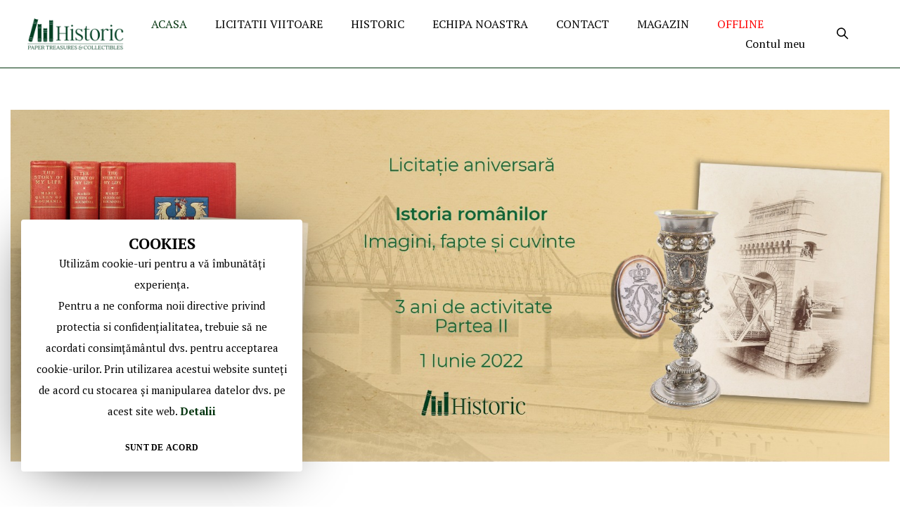

--- FILE ---
content_type: text/html; charset=UTF-8
request_url: https://historic.ro/licita-ia-istoria-romanilor-aniversara-2.html?p=3
body_size: 19645
content:
<!doctype html>
<html lang="ro">
    <head >
        <script>
	var BASE_URL = WEB_URL = 'https://historic.ro/';
	var RTL = false;
    var require = {
        "baseUrl": "https://historic.ro/pub/static/frontend/Mgs/hebes/ro_RO"
    };
</script>
        <meta charset="utf-8"/>
<meta name="description" content="Historic este singura Casă de Licitații din România dedicată bibliofiliei, fotografiei istorice si documentelor pe hărtie."/>
<meta name="keywords" content="Historic este singura Casă de Licitații din România dedicată bibliofiliei, fotografiei istorice si documentelor pe hărtie."/>
<meta name="robots" content="INDEX,FOLLOW"/>
<meta name="title" content="Licitația Istoria Românilor Aniversară 2"/>
<meta name="viewport" content="width=device-width, initial-scale=1, maximum-scale=1.0, user-scalable=no"/>
<title>Licitația Istoria Românilor Aniversară 2</title>
<link  rel="stylesheet" type="text/css"  media="all" href="https://historic.ro/pub/static/frontend/Mgs/hebes/ro_RO/mage/calendar.css" />
<link  rel="stylesheet" type="text/css"  media="all" href="https://historic.ro/pub/static/frontend/Mgs/hebes/ro_RO/MGS_GDPR/css/gdpr.css" />
<link  rel="stylesheet" type="text/css"  media="all" href="https://historic.ro/pub/static/frontend/Mgs/hebes/ro_RO/MGS_Lookbook/css/styles.css" />
<link  rel="stylesheet" type="text/css"  media="all" href="https://historic.ro/pub/static/frontend/Mgs/hebes/ro_RO/MGS_Mmegamenu/css/megamenu.css" />
<link  rel="stylesheet" type="text/css"  media="all" href="https://historic.ro/pub/static/frontend/Mgs/hebes/ro_RO/MGS_Promobanners/css/promobanners.css" />
<link  rel="stylesheet" type="text/css"  media="all" href="https://historic.ro/pub/static/frontend/Mgs/hebes/ro_RO/MGS_Mpanel/css/margin-padding.css" />
<link  rel="stylesheet" type="text/css"  media="all" href="https://historic.ro/pub/static/frontend/Mgs/hebes/ro_RO/MGS_Mpanel/css/owl.carousel.css" />
<link  rel="stylesheet" type="text/css"  media="all" href="https://historic.ro/pub/static/frontend/Mgs/hebes/ro_RO/MGS_Mpanel/css/owl.theme.min.css" />
<link  rel="stylesheet" type="text/css"  media="all" href="https://historic.ro/pub/static/frontend/Mgs/hebes/ro_RO/MGS_Mpanel/css/magnific-popup.css" />
<link  rel="stylesheet" type="text/css"  media="all" href="https://historic.ro/pub/static/frontend/Mgs/hebes/ro_RO/MGS_Mpanel/css/animate.css" />
<link  rel="stylesheet" type="text/css"  media="all" href="https://historic.ro/pub/static/frontend/Mgs/hebes/ro_RO/MGS_Mpanel/css/color.css" />
<link  rel="stylesheet" type="text/css"  media="all" href="https://historic.ro/pub/static/frontend/Mgs/hebes/ro_RO/Magento_Swatches/css/swatches.css" />
<link  rel="stylesheet" type="text/css"  media="all" href="https://historic.ro/pub/static/frontend/Mgs/hebes/ro_RO/MGS_ExtraGallery/css/style.css" />
<link  rel="stylesheet" type="text/css"  media="all" href="https://historic.ro/pub/static/frontend/Mgs/hebes/ro_RO/MGS_AjaxCart/css/style.css" />
<link  rel="stylesheet" type="text/css"  media="all" href="https://historic.ro/pub/static/frontend/Mgs/hebes/ro_RO/css/bootstrap.min.css" />
<link  rel="stylesheet" type="text/css"  media="all" href="https://historic.ro/pub/static/frontend/Mgs/hebes/ro_RO/css/font-awesome.css" />
<link  rel="stylesheet" type="text/css"  media="all" href="https://historic.ro/pub/static/frontend/Mgs/hebes/ro_RO/css/pe-icon-7-stroke.css" />
<link  rel="stylesheet" type="text/css"  media="all" href="https://historic.ro/pub/static/frontend/Mgs/hebes/ro_RO/css/menu.css" />
<link  rel="stylesheet" type="text/css"  media="all" href="https://historic.ro/pub/static/frontend/Mgs/hebes/ro_RO/css/theme.css" />
<link  rel="stylesheet" type="text/css"  media="all" href="https://historic.ro/pub/static/frontend/Mgs/hebes/ro_RO/css/responsive.css" />
<link  rel="stylesheet" type="text/css"  media="all" href="https://historic.ro/pub/static/frontend/Mgs/hebes/ro_RO/css/theme-icons.css" />
<link  rel="stylesheet" type="text/css"  media="all" href="https://historic.ro/pub/static/frontend/Mgs/hebes/ro_RO/css/live-auction.css" />
<link  rel="stylesheet" type="text/css"  media="all" href="https://historic.ro/pub/static/frontend/Mgs/hebes/ro_RO/MGS_Landing/css/landing_cate.css" />
<link  rel="stylesheet" type="text/css"  media="all" href="https://historic.ro/pub/static/frontend/Mgs/hebes/ro_RO/MGS_Ajaxlayernavigation/css/ajaxlayernavigation.css" />
<link  rel="stylesheet" type="text/css"  media="all" href="https://historic.ro/pub/static/frontend/Mgs/hebes/ro_RO/MGS_Brand/css/mgs_brand.css" />
<script  type="text/javascript"  src="https://historic.ro/pub/static/frontend/Mgs/hebes/ro_RO/requirejs/require.js"></script>
<script  type="text/javascript"  src="https://historic.ro/pub/static/frontend/Mgs/hebes/ro_RO/mage/requirejs/mixins.js"></script>
<script  type="text/javascript"  src="https://historic.ro/pub/static/frontend/Mgs/hebes/ro_RO/requirejs-config.js"></script>
<script  type="text/javascript"  src="https://historic.ro/pub/static/frontend/Mgs/hebes/ro_RO/mage/polyfill.js"></script>
<script  type="text/javascript"  src="https://historic.ro/pub/static/frontend/Mgs/hebes/ro_RO/MGS_Mpanel/js/timer.js"></script>
<script  type="text/javascript"  src="https://historic.ro/pub/static/frontend/Mgs/hebes/ro_RO/js/bootstrap.js"></script>
<script  type="text/javascript"  src="https://historic.ro/pub/static/frontend/Mgs/hebes/ro_RO/js/custom.js"></script>
<script  type="text/javascript"  src="https://historic.ro/pub/static/frontend/Mgs/hebes/ro_RO/js/live-auction.js"></script>
<link  rel="icon" type="image/x-icon" href="https://historic.ro/pub/media/favicon/websites/1/favicon_2_.ico" />
<link  rel="shortcut icon" type="image/x-icon" href="https://historic.ro/pub/media/favicon/websites/1/favicon_2_.ico" />
        <!-- BEGIN GOOGLE ANALYTICS CODE -->
<script type="text/x-magento-init">
{
    "*": {
        "Magento_GoogleAnalytics/js/google-analytics": {
            "isCookieRestrictionModeEnabled": 1,
            "currentWebsite": 1,
            "cookieName": "user_allowed_save_cookie",
            "ordersTrackingData": [],
            "pageTrackingData": {"optPageUrl":"","isAnonymizedIpActive":"0","accountId":"UA-138919301-1"}        }
    }
}
</script>
<!-- END GOOGLE ANALYTICS CODE -->
<script type="text/javascript" src="" defer></script>
		
        		
		<link  rel="stylesheet" type="text/css"  media="all" href="https://historic.ro/pub/media/mgs/css/1/custom_config.css" /> 
		
		
		    </head>
    <body data-container="body" data-mage-init='{"loaderAjax": {}, "loader": { "icon": "https://historic.ro/pub/static/frontend/Mgs/hebes/ro_RO/images/loader-2.gif"}}' class="page-with-filter use-header1 ratio-1 lazy-load-img dropdown-cart-type fullwidth page-products categorypath-licita-ia-istoria-romanilor-aniversara-2 category-licita-ia-istoria-romanilor-aniversara-2 catalog-category-view page-layout-1column wide">

				
					<div id="email"></div>
<script type="text/x-magento-init">
    {
    "*":
    {
            "Bss_FacebookPixel/js/code": {
                "id" : 1476189255774107,
                "action" : "catalog_category_view",
                "productData" : 404,
                "categoryData" : {"content_name":"Licita\u021bia Istoria Rom\u00e2nilor Aniversar\u0103 2","content_ids":"59","content_type":"category","currency":"EUR"},
                "registration" : 404,
                "addToWishList" : 404,
                "initiateCheckout" : 404,
                "search" : 404,
                "orderData" : 404,
                "pageView" : "pass"
            }
        }
    }
</script>
<!-- Facebook Pixel Code -->
<noscript><img height="1" width="1" style="display:none" alt="Facebook Pixel"
               src="https://www.facebook.com/tr?id=1476189255774107&ev=PageView&noscript=1"
    /></noscript>
<!-- End Facebook Pixel Code -->
<div data-role="bss-fbpixel-subscribe" style="display:none;">
</div>
<span class="bss-subscribe-email" style="display:none;"></span>
<span class="bss-subscribe-id" style="display:none;"></span>
<script type="text/x-magento-init">
    {
        "[data-role='bss-fbpixel-subscribe']":
            {
                "Magento_Ui/js/core/app": {"components":{"bssFbpixelsSubscribe":{"component":"Bss_FacebookPixel\/js\/subscribe"}}}            }
    }
</script>
<div data-role="bss-fbpixel-atc" style="display:none;">

</div>
<script type="text/x-magento-init">
    {
        "[data-role='bss-fbpixel-atc']":
            {
                "Magento_Ui/js/core/app": {"components":{"bssFbpixelsAtc":{"component":"Bss_FacebookPixel\/js\/atc"}}}            }
    }
</script>
<script>
    window.guestWishlist = {
        addUrl:'https://historic.ro/guestwishlist/index/add/',
        isActive: false,
        currentUrl: 'https://historic.ro/licita-ia-istoria-romanilor-aniversara-2.html?p=3'// use for add to cart form wishlist sidebar
    };
</script>

    <script type="text/x-magento-init">
        {
            "*": {
                "mage/translate-init": {
                    "dictionaryFile": "text!js\u002Dtranslation.json",
                    "version": "bbc82399f5af3cc9d4b512085778783ffa30f111"
                }
            }
        }
    </script>

<script type="text/x-magento-init">
    {
        "*": {
            "mage/cookies": {
                "expires": null,
                "path": "/",
                "domain": ".historic.ro",
                "secure": false,
                "lifetime": "3600"
            }
        }
    }
</script>

<script>
    require.config({
        map: {
            '*': {
                wysiwygAdapter: 'mage/adminhtml/wysiwyg/tiny_mce/tinymce4Adapter'
            }
        }
    });
</script>
<script type="text/javascript">
    var QUICKVIEW_BASE_URL = 'https://historic.ro/';
</script>
<main><div id="placeholder-header" class="absolute-header"></div><header class="header header1">

    <div class="mobile-navigation">
        <a href="javascript:void(0)" class="close-nav-button">Close</a>
        <div class="tab-content">
                            <div id="mobile_navigation_menu" class="mobile_navigation_item"></div>
                   
            <!-- Static block: header_subscribe -->
            <div class="header_subscribe">
<h6>GET 20% OFF</h6>
<p>By subscribing to our newsletter</p>
<div class="block newsletter">
    <div class="content">
        <form class="form subscribe"
            novalidate
            action="https://historic.ro/newsletter/subscriber/new/"
            method="post"
            data-mage-init='{"validation": {"errorClass": "mage-error"}}'
            id="newsletter-validate-detail-header">
            <div class="field form-group newsletter">
                <div class="control">
                    <input name="email" type="email" id="newsletter-header"
                                placeholder="Enter your email"
                                data-validate="{required:true, 'validate-email':true}"/>
                </div>
            </div>
            <div class="actions">
                <button class="action subscribe" title="Subscribe" type="submit">
                    <span>Subscribe</span>
                    <i class="ti-arrow-right"></i>
                </button>
            </div>
        </form>
    </div>
</div>
</div>        </div>
    </div>
    
        
            <div class="middle-header-content">
        <div class="container-fluid">
            <div class="middle-header-wrapper">
                                <div class="toogle_menu_mobile action nav-toggle">
                    <img src="https://historic.ro/pub/static/frontend/Mgs/hebes/ro_RO/images/hamburger-black.svg" alt="" />
                </div>
                <div class="header-logo">
                        <a class="logo" href="https://historic.ro/" title="">
    
        <img src="https://historic.ro/pub/media/logo/websites/1/123.png"
             alt=""
             width="236"             height="80"            data-src="https://historic.ro/pub/media/logo/websites/1/123.png"
             data-width="236"             data-height="80"        />
    </a>
                </div>
                <div class="nav-megamenu mgs-menu">
                    

	<nav class="navigation" role="navigation">
        <ul id="mainMenu" class="nav nav-main nav-main-menu">
												<li class="mega-menu-item">
						<a href="https://historic.ro/" class="level0">
							ACASA						</a>
					</li>
																			<li class="  static-menu level0 dropdown">
							<a onclick="toggleMenu(this)" href="https://historic.ro/#/" class="level0 dropdown-toggle"><span>LICITATII VIITOARE</span></a><span class="toggle-menu"><a onclick="toggleEl(this,'mobile-menu-6-1')" href="javascript:void(0)" class=""><span class="icon-plus"></span></a></span><ul class="dropdown-menu" id="mobile-menu-6-1"><li><p><div class="widget block block-category-link">
    <a href="https://historic.ro/licita-ia-intre-tradi-ie-si-modernism-partea-i.html?___store=default"><span>Licitație Istorie 1</span></a>
</div>
</p>
<p><div class="widget block block-category-link">
    <a href="https://historic.ro/licita-ia-intre-tradi-ie-si-modernism-partea-ii.html?___store=default"><span>Licitație Istorie 2</span></a>
</div>
</p>

<p></p></li></ul>						</li>
											<li class="  static-menu level0 dropdown">
							<a onclick="toggleMenu(this)" href="https://historic.ro/historic-despre" class="level0 dropdown-toggle"><span>HISTORIC</span></a><span class="toggle-menu"><a onclick="toggleEl(this,'mobile-menu-10-1')" href="javascript:void(0)" class=""><span class="icon-plus"></span></a></span><ul class="dropdown-menu" id="mobile-menu-10-1"><li><p><div class="widget block block-cms-link">
    <a href="https://historic.ro/galerie-video" title="Galerie Video">
        <span>Galerie Video</span>
    </a>
</div>
 <div class="widget block block-cms-link">
    <a href="https://historic.ro/cumpar" title="CUM CUMPAR">
        <span>CUM CUMPAR</span>
    </a>
</div>
 <div class="widget block block-cms-link">
    <a href="https://historic.ro/vand" title="CUM VAND">
        <span>CUM VAND</span>
    </a>
</div>
<div class="widget block block-cms-link">
    <a href="https://historic.ro/modalitati-de-participare-la-licitatie" title="CUM LICITEZ">
        <span>CUM LICITEZI</span>
    </a>
</div>
</p></li></ul>						</li>
											<li class="  static-menu level0">
							<a onclick="toggleMenu(this)" href="https://historic.ro/echipa-noastra" class="level0"><span>ECHIPA NOASTRA</span></a>						</li>
											<li class="  static-menu level0">
							<a onclick="toggleMenu(this)" href="https://historic.ro/contact" class="level0"><span>CONTACT</span></a>						</li>
											<li class="  static-menu level0">
							<a onclick="toggleMenu(this)" href="https://historic-gallery.ro" class="level0"><span>MAGAZIN</span></a>						</li>
											<li class="  static-menu level0">
							<a onclick="toggleMenu(this)" href="http://app.historic.ro/auction/6924826972669e001a93da7a" class="level0"><span><font color="RED">OFFLINE</font></span></a>						</li>
											<li class="my-account-menu-item  static-menu level0">
							<a onclick="toggleMenu(this)" href="https://historic.ro/account" class="level0"><span>Contul meu</span></a>						</li>
												        </ul>
	</nav>
                </div>
                <div class="child-content">
                    <div class="block block-search">
    <div class="block block-title"><strong>Search</strong></div>
    <div class="block block-content">
        <form class="form minisearch" id="search_mini_form" action="https://historic.ro/catalogsearch/result/" method="get">
            <label class="label" for="search" data-role="minisearch-label">
                <span>Search</span>
            </label>
            <div class="field search">
                <h2>Search</h2>
                <div class="control">
                    <input id="search"
                           data-mage-init='{"quickSearch":{
                                "formSelector":"#search_mini_form",
                                "url":"https://historic.ro/search/ajax/suggest/",
                                "destinationSelector":"#search_autocomplete"}
                           }'
                           type="text"
                           name="q"
                           value=""
                           placeholder="Cauta Lot..."
                           class="input-text"
                           maxlength="30"
                           role="combobox"
                           aria-haspopup="false"
                           aria-autocomplete="both"
						   aria-expanded="false"
                           autocomplete="off" />
                    <div id="search_autocomplete" class="search-autocomplete"></div>
                                    </div>
                <div class="actions">
                    <button type="submit"
                            title="Search"
                            class="action search">
                        <span><i class="ti-arrow-right"></i></span>
                    </button>
                </div>
            </div>
        </form>
    </div>
</div>
                    <div class="my-account-link">
                        <div class="actions toggle-toplinks">
                            <a class="toogle-action" href="javascrpt:void(0);"><span class="ti-user"></span></a>
                        </div>
                        <div class="toplinks-content">
                            <ul class="top-links"><li class="item link compare" data-bind="scope: 'compareProducts'" data-role="compare-products-link">
    <a class="action compare no-display" title="Compare Products"
       data-bind="attr: {'href': compareProducts().listUrl}, css: {'no-display': !compareProducts().count}"
    >
        Compare Products        <span class="counter qty" data-bind="text: compareProducts().countCaption"></span>
    </a>
</li>
<script type="text/x-magento-init">
{"[data-role=compare-products-link]": {"Magento_Ui/js/core/app": {"components":{"compareProducts":{"component":"Magento_Catalog\/js\/view\/compare-products"}}}}}
</script>
<li><a href="https://historic.ro/customer/account/" >My Account</a></li><li class="link wishlist" data-bind="scope: 'wishlist'">
    <a href="https://historic.ro/wishlist/">My Wish List        <!-- ko if: wishlist().counter -->
        <span data-bind="text: wishlist().counter" class="counter qty"></span>
        <!-- /ko -->
    </a>
</li>
<script type="text/x-magento-init">
    {
        "*": {
            "Magento_Ui/js/core/app": {
                "components": {
                    "wishlist": {
                        "component": "Magento_Wishlist/js/view/wishlist"
                    }
                }
            }
        }
    }

</script>
<li><a href="https://historic.ro/customer/account/create/" >Create an Account</a></li><li class="authorization-link" data-label="or">
    <a href="https://historic.ro/customer/account/login/referer/aHR0cHM6Ly9oaXN0b3JpYy5yby9saWNpdGEtaWEtaXN0b3JpYS1yb21hbmlsb3ItYW5pdmVyc2FyYS0yLmh0bWw_cD0z/">
        Sign In    </a>
</li>
</ul>                        </div>
                    </div>
                                                                            </div>
            </div>
        </div>
    </div>
    
    

    <script type="text/javascript">
        require(['jquery'], function($) {
            $(document).ready(function() {
                $("#mainMenu").clone().appendTo("#mobile_navigation_menu");
            });
        });
    </script>
</header>
                <div class="page-title-wrapper " style="" >
                            <h1 class="page-title"
                     id="page-title-heading"                                             aria-labelledby="page-title-heading toolbar-amount"
                    >
                    <span class="base" data-ui-id="page-title-wrapper" >Licitația Istoria Românilor Aniversară 2</span>                </h1>
                        <div class="breadcrumbs width-0">
    <div class="container">
        <ul class="items">
                            <li class="item home">
                                    <a href="https://historic.ro/" title="Go to Home Page">
                        Home                    </a>
                                </li>
                            <li class="item category59">
                                    <strong>Licitația Istoria Românilor Aniversară 2</strong>
                                </li>
                    </ul>
    </div>
</div>
        </div>
    <section id="maincontent" class="page-main container"><a id="contentarea" tabindex="-1"></a>
<div class="page messages"><div data-placeholder="messages"></div>
<div data-bind="scope: 'messages'">
    <div data-bind="foreach: { data: cookieMessages, as: 'message' }" class="messages">
        <div data-bind="attr: {
            class: 'message-' + message.type + ' ' + message.type + ' message',
            'data-ui-id': 'message-' + message.type
        }">
            <div data-bind="html: message.text"></div>
			<div class="cl-mes"></div>
        </div>
    </div>
    <div data-bind="foreach: { data: messages().messages, as: 'message' }" class="messages">
        <div data-bind="attr: {
            class: 'message-' + message.type + ' ' + message.type + ' message',
            'data-ui-id': 'message-' + message.type
        }">
            <div data-bind="html: message.text"></div>
			<div class="cl-mes"></div>
        </div>
    </div>
</div>
<script type="text/x-magento-init">
    {
        "*": {
            "Magento_Ui/js/core/app": {
                "components": {
                        "messages": {
                            "component": "Magento_Theme/js/view/messages"
                        }
                    }
                }
            }
    }
</script>

<script type="text/javascript">
	require([
		'jquery',
		'jquery/jquery-storageapi'
	], function($){
		$(document).on("click",".cl-mes",function(e){
			var $elm = $(this);
			$elm.parent().slideUp( "slow", function() {
				$elm.parent().remove();
			});
		});
	});
</script>
</div><div class="category-view"><div class="category-image"><img src="https://historic.ro/pub/media/catalog/category/WhatsApp_Image_2022-04-19_at_16.57.59.jpeg" alt="Licitația Istoria Românilor Aniversară 2" title="Licitația Istoria Românilor Aniversară 2" class="image" /></div>    <div class="category-description">
        <div class="container-fluid auction pt-5">
<div class="row">
<div class="col-lg-5 order-2 order-lg-2 offset-lg-1"><hr class="m-0" />
<div class="row center-vertically">
<div class="col-sm-12 h6 text-uppercase font-weight-bold  py-2 m-0" style="text-align: center;">LICITAȚIA</div>
<div class="col-sm-12 m-0 py-2 text-center h7" style="text-align: center;">ZIUA, 1 Iunie 2022, ORA 18:30  <br /> Sediul Historic - Str. Intrarea Amzei, nr.2, sector 1, Bucureşti  <br />
<h3 class="title">Comision 20%</h3>
</div>
</div>
<hr class="m-0" />
<div class="row center-vertically" style="text-align: right;">
<div class="col-sm-12 h6 text-uppercase font-weight-bold py-2 m-0" style="text-align: center;">NUMĂR LOTURI</div>
<div class="col-sm-12 m-0 py-2 text-center">230 Loturi</div>
<h3 class="title"> </h3>
<hr class="m-0" />
<div class="row center-vertically">
<div class="col-sm-12 h6 text-uppercase font-weight-bold py-2 m-0" style="text-align: center;">PROGRAM EXPOZIȚIE </div>
<div class="col-sm-12 m-0 py-2 text-center">
<div style="text-align: center;">Sediul Historic - Str. Intrarea Amzei, nr.2, sector 1, Bucureşti, Luni - Vineri 10.30 - 18.00</div>
<br />
<div class="row platform-link">
<div class="col-sm-12 text-center"><a class="btn btn-outline-primary" href="https://historic.ro/licitatie-live?auction=61596d3d5b7e1b001a2db4d4">Inscrie-te la licitatia online</a></div>
</div>
</div>
</div>
</div>
</div>
<div class="col-lg-4 order-1 offset-lg-1"><hr class="m-0" />
<div class="share-the-love"> </div>
<center>
<div class="font-weight-bold h4 mb-5 center">Licitație aniversară - Istoria Românilor ”Imagini, fapte și cuvinte” Trei ani de activitate-Partea 2</div>
</center>
<div class="iframe-container"><center><iframe src="https://www.youtube.com/embed/sUoTKIxO_Xs" width="100%" height="215" frameborder="0" allowfullscreen="allowfullscreen"></iframe></center></div>
</div>
<div class="toolbar justify-content-between offset-lg-1 col-lg-10 my-5"> </div>
</div>
<div class="row">
<div class="col-lg-10 order-1 offset-lg-1"><hr class="m-0" />
<div class="share-the-love"> </div>
<center>
<div class="font-weight-bold h4 mb-5">Licitație aniversară - Istoria Românilor ”Imagini, fapte și cuvinte” Trei ani de activitate-Partea 2</div>
</center>
<div class="row platform-link">
<div class="col-sm-12 text-center"><a class="btn btn-outline-primary" href="https://historic.ro/#">Catalog Licitație in curand</a></div>
</div>
<div class="media d-block">
<div class="media-body auction-description border-top border-bottom py-3 d-none d-lg-block h7">Pentru a marca cei trei ani de activitate într-un mod reprezentativ, Casa de Licitații Historic a pregătit o amplă licitație tematică, de istorie, la fel de ofertantă ca cele care ne-au consacrat. Cele mai multe loturi fiind dedicate regalității, licitația se prezintă, totodată, ca un omagiu adus lunii monarhiei. 
Așa cum v-am obișnuit,  în cele două părți ale licitației-eveniment „Istoria românilor. Imagini, fapte și cuvinte”, am adunat piese rare, inedite, de o importanță aparte pentru istoria națională.</div>
</div>
</div>
</div>
</div>    </div>
</div><div class="row"><div class="column main col-lg-12 col-md-12 col-sm-12 col-xs-12"><input name="form_key" type="hidden" value="7grR7yHKx1FZB8oy" /><div id="authenticationPopup" data-bind="scope:'authenticationPopup'" style="display: none;">
    <script>
        window.authenticationPopup = {"autocomplete":"on","customerRegisterUrl":"https:\/\/historic.ro\/customer\/account\/create\/","customerForgotPasswordUrl":"https:\/\/historic.ro\/customer\/account\/forgotpassword\/","baseUrl":"https:\/\/historic.ro\/"};
    </script>
    <!-- ko template: getTemplate() --><!-- /ko -->
    <script type="text/x-magento-init">
        {
            "#authenticationPopup": {
                "Magento_Ui/js/core/app": {"components":{"authenticationPopup":{"component":"Magento_Customer\/js\/view\/authentication-popup","children":{"messages":{"component":"Magento_Ui\/js\/view\/messages","displayArea":"messages"},"msp_recaptcha":{"component":"MSP_ReCaptcha\/js\/reCaptcha","displayArea":"additional-login-form-fields","configSource":"checkoutConfig","reCaptchaId":"msp-recaptcha-popup-login","zone":"login","badge":"inline","settings":{"siteKey":"","size":"normal","badge":null,"theme":"light","lang":null,"enabled":{"login":false,"create":false,"forgot":false,"contact":false}}},"captcha":{"component":"Magento_Captcha\/js\/view\/checkout\/loginCaptcha","displayArea":"additional-login-form-fields","formId":"user_login","configSource":"checkout"},"amazon-button":{"component":"Amazon_Login\/js\/view\/login-button-wrapper","sortOrder":"0","displayArea":"additional-login-form-fields","config":{"tooltip":"Securely login into our website using your existing Amazon details."}}}}}}            },
            "*": {
                "Magento_Ui/js/block-loader": "https\u003A\u002F\u002Fhistoric.ro\u002Fpub\u002Fstatic\u002Ffrontend\u002FMgs\u002Fhebes\u002Fro_RO\u002Fimages\u002Floader\u002D1.gif"
            }
        }
    </script>
</div>
<script type="text/x-magento-init">
{"*":{"Magento_Customer\/js\/section-config":{"sections":{"stores\/store\/switch":"*","directory\/currency\/switch":"*","*":["messages"],"customer\/account\/logout":["recently_viewed_product","recently_compared_product"],"customer\/account\/loginpost":"*","customer\/account\/createpost":"*","customer\/account\/editpost":"*","customer\/ajax\/login":["checkout-data","cart"],"catalog\/product_compare\/add":["compare-products"],"catalog\/product_compare\/remove":["compare-products"],"catalog\/product_compare\/clear":["compare-products"],"wishlist\/index\/add":["wishlist"],"wishlist\/index\/remove":["wishlist"],"wishlist\/index\/updateitemoptions":["wishlist"],"wishlist\/index\/update":["wishlist"],"wishlist\/index\/cart":["wishlist","cart"],"wishlist\/index\/fromcart":["wishlist","cart"],"wishlist\/index\/allcart":["wishlist","cart"],"wishlist\/shared\/allcart":["wishlist","cart"],"wishlist\/shared\/cart":["cart"],"mgs_quickview\/index\/updatecart":["cart"],"sales\/guest\/reorder":["cart"],"sales\/order\/reorder":["cart"],"checkout\/cart\/add":["cart","bss-fbpixel-atc"],"checkout\/cart\/delete":["cart"],"checkout\/cart\/updatepost":["cart"],"checkout\/cart\/updateitemoptions":["cart"],"checkout\/cart\/couponpost":["cart"],"checkout\/cart\/estimatepost":["cart"],"checkout\/cart\/estimateupdatepost":["cart"],"checkout\/onepage\/saveorder":["cart","checkout-data","last-ordered-items","checkout-fields"],"checkout\/sidebar\/removeitem":["cart"],"checkout\/sidebar\/updateitemqty":["cart"],"rest\/*\/v1\/carts\/*\/payment-information":["cart","checkout-data","last-ordered-items","instant-purchase"],"rest\/*\/v1\/guest-carts\/*\/payment-information":["cart","checkout-data"],"rest\/*\/v1\/guest-carts\/*\/selected-payment-method":["cart","checkout-data"],"rest\/*\/v1\/carts\/*\/selected-payment-method":["cart","checkout-data","instant-purchase"],"newsletter\/subscriber\/new":["bss-fbpixel-subscribe"],"paypal\/express\/placeorder":["cart","checkout-data"],"paypal\/payflowexpress\/placeorder":["cart","checkout-data"],"customer\/address\/*":["instant-purchase"],"customer\/account\/*":["instant-purchase"],"vault\/cards\/deleteaction":["instant-purchase"],"multishipping\/checkout\/overviewpost":["cart"],"authorizenet\/directpost_payment\/place":["cart","checkout-data"],"braintree\/paypal\/placeorder":["cart","checkout-data"],"review\/product\/post":["review"],"ajaxcart\/index\/updatecart":["cart"],"guestwishlist\/index\/add":["guest_wishlist"],"guestwishlist\/index\/index":["guest_wishlist","cart"],"guestwishlist\/index\/remove":["guest_wishlist"],"guestwishlist\/index\/fromcart":["guest_wishlist"],"guestwishlist\/index\/all":["guest_wishlist"]},"clientSideSections":["checkout-data","cart-data"],"baseUrls":["https:\/\/historic.ro\/","http:\/\/historic.ro\/"]}}}</script>
<script type="text/x-magento-init">
{"*":{"Magento_Customer\/js\/customer-data":{"sectionLoadUrl":"https:\/\/historic.ro\/customer\/section\/load\/","expirableSectionLifetime":60,"expirableSectionNames":["cart"],"cookieLifeTime":"3600","updateSessionUrl":"https:\/\/historic.ro\/customer\/account\/updateSession\/"}}}</script>
<script type="text/x-magento-init">
{"*":{"Magento_Customer\/js\/invalidation-processor":{"invalidationRules":{"website-rule":{"Magento_Customer\/js\/invalidation-rules\/website-rule":{"scopeConfig":{"websiteId":1}}}}}}}</script>

<div id="monkey_campaign" style="display:none;"
     data-mage-init='{"campaigncatcher":{"checkCampaignUrl": "https://historic.ro/mailchimp/campaign/check/"}}'>
</div><script type="text/x-magento-init">
    {
        "body": {
            "pageCache": {"url":"https:\/\/historic.ro\/page_cache\/block\/render\/id\/59\/?p=3","handles":["default","catalog_category_view","catalog_category_view_type_layered","catalog_category_view_type_layered_without_children","catalog_category_view_id_59"],"originalRequest":{"route":"catalog","controller":"category","action":"view","uri":"\/licita-ia-istoria-romanilor-aniversara-2.html?p=3"},"versionCookieName":"private_content_version"}        }
    }
</script>
<script type="text/x-magento-init">
    {
        "body": {
            "requireCookie": {"noCookieUrl":"https:\/\/historic.ro\/cookie\/index\/noCookies\/","triggers":[".action.tocart"]}        }
    }
</script>
                
         
    <div class="category-product-actions">
                            <div class="toolbar toolbar-products" data-mage-init='{"productListToolbarForm":{"mode":"product_list_mode","direction":"product_list_dir","order":"product_list_order","limit":"product_list_limit","modeDefault":"grid","directionDefault":"asc","orderDefault":"numar_ordine","limitDefault":"20","url":"https:\/\/historic.ro\/licita-ia-istoria-romanilor-aniversara-2.html?p=3"}}'>
          <!--  <div class="block-title filter-title">
                <strong>Shop by</strong>
            </div> -->
                        <div class="modes">
        </div>
            
            <p class="toolbar-amount" id="toolbar-amount">
            LOTURILE <span class="toolbar-number">41</span>-<span class="toolbar-number">60</span> din <span class="toolbar-number">186</span>    </p>

            
    
        
                <div class="pages">
            <strong class="label pages-label" id="paging-label">Page</strong>
            <ul class="items pages-items" aria-labelledby="paging-label">
                            <li class="item pages-item-previous">
                                        <a class="action  previous" href="https://historic.ro/licita-ia-istoria-romanilor-aniversara-2.html?p=2" title="Previous">
                        <span class="label">Page</span>
                        <span>Previous</span>
                    </a>
                </li>
            
            
            
                                                <li class="item">
                        <a href="https://historic.ro/licita-ia-istoria-romanilor-aniversara-2.html?p=1" class="page">
                            <span class="label">Page</span>
                            <span>1</span>
                        </a>
                    </li>
                                                                <li class="item">
                        <a href="https://historic.ro/licita-ia-istoria-romanilor-aniversara-2.html?p=2" class="page">
                            <span class="label">Page</span>
                            <span>2</span>
                        </a>
                    </li>
                                                                <li class="item current">
                        <strong class="page">
                            <span class="label">You're currently reading page</span>
                            <span>3</span>
                        </strong>
                    </li>
                                                                <li class="item">
                        <a href="https://historic.ro/licita-ia-istoria-romanilor-aniversara-2.html?p=4" class="page">
                            <span class="label">Page</span>
                            <span>4</span>
                        </a>
                    </li>
                                                                <li class="item">
                        <a href="https://historic.ro/licita-ia-istoria-romanilor-aniversara-2.html?p=5" class="page">
                            <span class="label">Page</span>
                            <span>5</span>
                        </a>
                    </li>
                            
            
            
                            <li class="item pages-item-next">
                                        <a class="action  next" href="https://historic.ro/licita-ia-istoria-romanilor-aniversara-2.html?p=4" title="Next">
                        <span class="label">Page</span>
                        <span>Next</span>
                    </a>
                </li>
                        </ul>
        </div>
        
    
    

            <div class="field limiter">
    <div class="form-item-select">
        <select id="limiter" data-role="limiter" class="limiter-options">
                            <option value="12">
                    Afiseaza 12 pe pagina                </option>
                            <option value="20"                    selected="selected">
                    Afiseaza 20 pe pagina                </option>
                            <option value="40">
                    Afiseaza 40 pe pagina                </option>
                            <option value="200">
                    Afiseaza 200 pe pagina                </option>
                            <option value="all">
                    Afiseaza  tot pe pagina                </option>
                    </select>
    </div>
</div>

                        <div class="toolbar-sorter sorter">
    <div class="form-item-select">
		<select id="sorter" data-role="sorter" class="sorter-options">
							<option value="numar_ordine"
											selected="selected"
										>
					Ordoneaza dupa LOT				</option>
					</select>
	</div>
            <a title="Set Descending Direction" href="#" class="action sorter-action sort-asc" data-role="direction-switcher" data-value="desc">
            <span>Set Descending Direction</span>
        </a>
    </div>
                    </div>
            </div>
        <div class="block filter mgs-filter" id="layered-filter-block">
		<div class="block-title filter-title">
			<div class="container">
				<strong>Shop By</strong>
				
				<div class="block-actions filter-actions">
					<button id="btn_view_result" class="btn btn-primary btn-xs btn-result">View Result</button>
				</div>
							</div>
		</div>

        <div class="block-content filter-content">
			<div class="container">
			
								
				<div class="block-filter-content filter-wrapper">
																
													<div class="filter-options" id="narrow-by-list">
																											
																									
																									
																															<div class="filter-options-item filter-item">
									<div role="heading" aria-level="3" class="filter-options-title active">
										Filter by Brand									</div>
									<div class="filter-options-content active"> 
																													<ol class="items">
                    <li class="item">
            <div class="mgs-filter-item-checkbox">
                <input type="checkbox" class="mgs-layered-checkbox" >
                <div class="mgs-content"></div>
            </div>
            <a class="mgs-ajax-layer-item" href="https://historic.ro/licita-ia-istoria-romanilor-aniversara-2.html?mgs_brand=40">
                Licitatia 39                                    <span class="count mgs-option-count">
                    186</span>
                            </a>
        </li>
    </ol>
									 
									</div>
								</div>
																										</div>
												
				</div>
			</div>
        </div>
    </div>
<script type="text/x-magento-init">
    {
        "body": {
            "addToWishlist": {"productType":["simple"]}        }
    }
</script>
<script type="text/x-magento-init">
    {
        "[data-role=tocart-form], .form.map.checkout": {
            "Magento_Catalog/product/view/validation": {
                "radioCheckboxClosest": ".nested"
            }
        }
    }
</script>
<script type="text/x-magento-init">
    {
        ".product-item-actions button.action.tocart": {
            "widgetAddToCart": {
                "formKey": "7grR7yHKx1FZB8oy"            }
        }
    }
</script>
<script>
    require([
        'jquery',
        'mage/mage'
    ], function($, widgetAddToCart) {
        $(document).ajaxComplete(function(event, xhr) {
            if (xhr.responseText) {
                try {
                    eval("var json = " + xhr.responseText + " || {}");
                } catch (e) {
                    return;
                }
            }
        });
    });
</script><script>
    var ajaxCartConfig = {"updateCartUrl":"https:\/\/historic.ro\/ajaxcart\/index\/updatecart\/","redirectCartUrl":"https:\/\/historic.ro\/checkout\/cart\/","animationType":true};
    require([
        'jquery',
        'MGS_AjaxCart/js/config'
    ], function($, mgsConfig) {
        mgsConfig.setOptions(ajaxCartConfig);
    });
</script>
       
        <div class="products wrapper grid products-grid">
        <ol class="products items row row-wrapper product-items row-3"</o>
                                                                                                                                        
                <li class="item product product-item col">
                    


<div class="product-item-info effect " data-container="product-grid">
            
    <div class="product-item-image lazy-img">
                  
          <a href="https://historic.ro/vizita-familiei-regala-la-re-i-a-9-fotografii-de-mari.html" style="padding-bottom: 133.3333%;" class="product photo product-item-photo" tabindex="-1">
                              <img src="https://historic.ro/pub/static/frontend/Mgs/hebes/ro_RO/MGS_Mpanel/images/blank4.png" alt="Vizita familiei regale la Reșița, 9 fotografii de mari dimensiuni" class="img-fluid lazy product-image-photo" data-src="https://historic.ro/pub/media/catalog/product/cache/4df57bf4c117b7e5982dee8955fd82cb/2/6/267.colaj.mai_copy_1.jpg"/>
                                 <img src="https://historic.ro/pub/static/frontend/Mgs/hebes/ro_RO/MGS_Mpanel/images/blank4.png" alt="Vizita familiei regale la Reșița, 9 fotografii de mari dimensiuni" class="img-fluid img-hover-show lazy" data-src="https://historic.ro/pub/media/catalog/product/cache/4df57bf4c117b7e5982dee8955fd82cb/2/6/267.5.mai.jpg"/>
                          </a>
           
                <span class="product-image-photo"></span>
        		            </div>
    <div class="product details product-item-details">
        
                <div class="stock unavailable" title="LOT">
             <strong>LOT</strong>:&nbsp<span>267</span>
        </div>
        
       <div class="product actions product-item-actions">
						
			<div class="actions-quickview"></div>
			
								</div>
        <h5 class="product name product-item-name">
            <a class="product-item-link" href="https://historic.ro/vizita-familiei-regala-la-re-i-a-9-fotografii-de-mari.html">
                Vizita familiei regale la Reșița, 9 fotografii de mari dimensiuni            </a>
        </h5>

                		<div class="product-buy_info">
			<div class="price-box price-final_price" data-role="priceBox" data-product-id="6971" data-price-box="product-id-6971">
Preţ de pornire    

<span class="price-container price-final_price tax weee"
        >
        <span  id="product-price-6971"                data-price-amount="700"
        data-price-type="finalPrice"
        class="price-wrapper "
    ><span class="price">700,00 €</span></span>
        </span>
</div>        
            		</div>

<!-- aici aici 2-->
                    <div class="stock unavailable" title="Neadjudecat fa o oferta">
                 <strong>Neadjudecat fa o oferta</strong>
            </div>
            <!-- aici aici 1-->

    </div>
</div>                </li>
                                                                                                                            
                <li class="item product product-item col">
                    


<div class="product-item-info effect " data-container="product-grid">
            
    <div class="product-item-image lazy-img">
                  
          <a href="https://historic.ro/regina-elisabeta-fotografie-tip-carte-po-tala-cu-semnatura.html" style="padding-bottom: 133.3333%;" class="product photo product-item-photo" tabindex="-1">
                              <img src="https://historic.ro/pub/static/frontend/Mgs/hebes/ro_RO/MGS_Mpanel/images/blank4.png" alt="Regina Elisabeta, fotografie tip carte poștală cu semnătura olografă, cca. 1914" class="img-fluid lazy product-image-photo" data-src="https://historic.ro/pub/media/catalog/product/cache/4df57bf4c117b7e5982dee8955fd82cb/2/6/268.1.mai.jpg"/>
                                 <img src="https://historic.ro/pub/static/frontend/Mgs/hebes/ro_RO/MGS_Mpanel/images/blank4.png" alt="Regina Elisabeta, fotografie tip carte poștală cu semnătura olografă, cca. 1914" class="img-fluid img-hover-show lazy" data-src="https://historic.ro/pub/media/catalog/product/cache/4df57bf4c117b7e5982dee8955fd82cb/2/6/268.2.mai.jpg"/>
                          </a>
           
                <span class="product-image-photo"></span>
        		            </div>
    <div class="product details product-item-details">
        
                <div class="stock unavailable" title="LOT">
             <strong>LOT</strong>:&nbsp<span>268</span>
        </div>
        
       <div class="product actions product-item-actions">
						
			<div class="actions-quickview"></div>
			
								</div>
        <h5 class="product name product-item-name">
            <a class="product-item-link" href="https://historic.ro/regina-elisabeta-fotografie-tip-carte-po-tala-cu-semnatura.html">
                Regina Elisabeta, fotografie tip carte poștală cu semnătura olografă, cca. 1914            </a>
        </h5>

                		<div class="product-buy_info">
			<div class="price-box price-final_price" data-role="priceBox" data-product-id="6973" data-price-box="product-id-6973">
Preţ de pornire    

<span class="price-container price-final_price tax weee"
        >
        <span  id="product-price-6973"                data-price-amount="100"
        data-price-type="finalPrice"
        class="price-wrapper "
    ><span class="price">100,00 €</span></span>
        </span>
</div>        
            		</div>

<!-- aici aici 2-->
                    <div class="stock unavailable" title="Adjudecat cu">
                 <strong>Adjudecat cu <span>250 €</span></strong>
            </div>
            <!-- aici aici 1-->

    </div>
</div>                </li>
                                                                                                                            
                <li class="item product product-item col">
                    


<div class="product-item-info effect " data-container="product-grid">
            
    <div class="product-item-image lazy-img">
                  
          <a href="https://historic.ro/regina-maria-fotografie-tip-carte-po-tala-cu-semnatura.html" style="padding-bottom: 133.3333%;" class="product photo product-item-photo" tabindex="-1">
                              <img src="https://historic.ro/pub/static/frontend/Mgs/hebes/ro_RO/MGS_Mpanel/images/blank4.png" alt="Regina Maria, fotografie tip carte poștală cu semnătură olografă, 1917" class="img-fluid lazy product-image-photo" data-src="https://historic.ro/pub/media/catalog/product/cache/4df57bf4c117b7e5982dee8955fd82cb/2/6/269.2.mai.jpg"/>
                                 <img src="https://historic.ro/pub/static/frontend/Mgs/hebes/ro_RO/MGS_Mpanel/images/blank4.png" alt="Regina Maria, fotografie tip carte poștală cu semnătură olografă, 1917" class="img-fluid img-hover-show lazy" data-src="https://historic.ro/pub/media/catalog/product/cache/4df57bf4c117b7e5982dee8955fd82cb/2/6/269.1.mai.jpg"/>
                          </a>
           
                <span class="product-image-photo"></span>
        		            </div>
    <div class="product details product-item-details">
        
                <div class="stock unavailable" title="LOT">
             <strong>LOT</strong>:&nbsp<span>269</span>
        </div>
        
       <div class="product actions product-item-actions">
						
			<div class="actions-quickview"></div>
			
								</div>
        <h5 class="product name product-item-name">
            <a class="product-item-link" href="https://historic.ro/regina-maria-fotografie-tip-carte-po-tala-cu-semnatura.html">
                Regina Maria, fotografie tip carte poștală cu semnătură olografă, 1917            </a>
        </h5>

                		<div class="product-buy_info">
			<div class="price-box price-final_price" data-role="priceBox" data-product-id="6974" data-price-box="product-id-6974">
Preţ de pornire    

<span class="price-container price-final_price tax weee"
        >
        <span  id="product-price-6974"                data-price-amount="300"
        data-price-type="finalPrice"
        class="price-wrapper "
    ><span class="price">300,00 €</span></span>
        </span>
</div>        
            		</div>

<!-- aici aici 2-->
                    <div class="stock unavailable" title="Adjudecat cu">
                 <strong>Adjudecat cu <span>600 €</span></strong>
            </div>
            <!-- aici aici 1-->

    </div>
</div>                </li>
                                                                                                                            
                <li class="item product product-item col">
                    


<div class="product-item-info effect " data-container="product-grid">
            
    <div class="product-item-image lazy-img">
                  
          <a href="https://historic.ro/regele-mihai-i-regina-ana-i-principesa-margareta.html" style="padding-bottom: 133.3333%;" class="product photo product-item-photo" tabindex="-1">
                              <img src="https://historic.ro/pub/static/frontend/Mgs/hebes/ro_RO/MGS_Mpanel/images/blank4.png" alt="Regele Mihai I, regina Ana și principesa Margareta, fotografie de epocă cu semnătură" class="img-fluid lazy product-image-photo" data-src="https://historic.ro/pub/media/catalog/product/cache/4df57bf4c117b7e5982dee8955fd82cb/2/7/270.1.mai.jpg"/>
                                 <img src="https://historic.ro/pub/static/frontend/Mgs/hebes/ro_RO/MGS_Mpanel/images/blank4.png" alt="Regele Mihai I, regina Ana și principesa Margareta, fotografie de epocă cu semnătură" class="img-fluid img-hover-show lazy" data-src="https://historic.ro/pub/media/catalog/product/cache/4df57bf4c117b7e5982dee8955fd82cb/2/7/270.2.mai.jpg"/>
                          </a>
           
                <span class="product-image-photo"></span>
        		            </div>
    <div class="product details product-item-details">
        
                <div class="stock unavailable" title="LOT">
             <strong>LOT</strong>:&nbsp<span>270</span>
        </div>
        
       <div class="product actions product-item-actions">
						
			<div class="actions-quickview"></div>
			
								</div>
        <h5 class="product name product-item-name">
            <a class="product-item-link" href="https://historic.ro/regele-mihai-i-regina-ana-i-principesa-margareta.html">
                Regele Mihai I, regina Ana și principesa Margareta, fotografie de epocă cu semnătură            </a>
        </h5>

                		<div class="product-buy_info">
			<div class="price-box price-final_price" data-role="priceBox" data-product-id="6976" data-price-box="product-id-6976">
Preţ de pornire    

<span class="price-container price-final_price tax weee"
        >
        <span  id="product-price-6976"                data-price-amount="150"
        data-price-type="finalPrice"
        class="price-wrapper "
    ><span class="price">150,00 €</span></span>
        </span>
</div>        
            		</div>

<!-- aici aici 2-->
                    <div class="stock unavailable" title="Adjudecat cu">
                 <strong>Adjudecat cu <span>450 €</span></strong>
            </div>
            <!-- aici aici 1-->

    </div>
</div>                </li>
                                                                                                                            
                <li class="item product product-item col">
                    


<div class="product-item-info effect " data-container="product-grid">
            
    <div class="product-item-image lazy-img">
                  
          <a href="https://historic.ro/principesa-maria-la-bazarul-de-la-cotroceni-fotografie.html" style="padding-bottom: 133.3333%;" class="product photo product-item-photo" tabindex="-1">
                              <img src="https://historic.ro/pub/static/frontend/Mgs/hebes/ro_RO/MGS_Mpanel/images/blank4.png" alt="Principesa Maria la bazarul de la Cotroceni, fotografie de epocă, atelier locotenent G. Eliade, 1902" class="img-fluid lazy product-image-photo" data-src="https://historic.ro/pub/media/catalog/product/cache/4df57bf4c117b7e5982dee8955fd82cb/2/7/271.2.maria.mai.jpg"/>
                                 <img src="https://historic.ro/pub/static/frontend/Mgs/hebes/ro_RO/MGS_Mpanel/images/blank4.png" alt="Principesa Maria la bazarul de la Cotroceni, fotografie de epocă, atelier locotenent G. Eliade, 1902" class="img-fluid img-hover-show lazy" data-src="https://historic.ro/pub/media/catalog/product/cache/4df57bf4c117b7e5982dee8955fd82cb/2/7/271.1.maria.mai.jpg"/>
                          </a>
           
                <span class="product-image-photo"></span>
        		            </div>
    <div class="product details product-item-details">
        
                <div class="stock unavailable" title="LOT">
             <strong>LOT</strong>:&nbsp<span>271</span>
        </div>
        
       <div class="product actions product-item-actions">
						
			<div class="actions-quickview"></div>
			
								</div>
        <h5 class="product name product-item-name">
            <a class="product-item-link" href="https://historic.ro/principesa-maria-la-bazarul-de-la-cotroceni-fotografie.html">
                Principesa Maria la bazarul de la Cotroceni, fotografie de epocă, atelier locotenent G. Eliade, 1902            </a>
        </h5>

                		<div class="product-buy_info">
			<div class="price-box price-final_price" data-role="priceBox" data-product-id="7093" data-price-box="product-id-7093">
Preţ de pornire    

<span class="price-container price-final_price tax weee"
        >
        <span  id="product-price-7093"                data-price-amount="500"
        data-price-type="finalPrice"
        class="price-wrapper "
    ><span class="price">500,00 €</span></span>
        </span>
</div>        
            		</div>

<!-- aici aici 2-->
                    <div class="stock unavailable" title="Adjudecat cu">
                 <strong>Adjudecat cu <span>800 €</span></strong>
            </div>
            <!-- aici aici 1-->

    </div>
</div>                </li>
                                                                                                                            
                <li class="item product product-item col">
                    


<div class="product-item-info effect " data-container="product-grid">
            
    <div class="product-item-image lazy-img">
                  
          <a href="https://historic.ro/m-s-regele-mihai-i-heliogravura-atelier-julietta.html" style="padding-bottom: 133.3333%;" class="product photo product-item-photo" tabindex="-1">
                              <img src="https://historic.ro/pub/static/frontend/Mgs/hebes/ro_RO/MGS_Mpanel/images/blank4.png" alt="M.S. regele Mihai I, heliogravură, atelier Julietta" class="img-fluid lazy product-image-photo" data-src="https://historic.ro/pub/media/catalog/product/cache/4df57bf4c117b7e5982dee8955fd82cb/1/7/174.3.mai_copy.jpg"/>
                                 <img src="https://historic.ro/pub/static/frontend/Mgs/hebes/ro_RO/MGS_Mpanel/images/blank4.png" alt="M.S. regele Mihai I, heliogravură, atelier Julietta" class="img-fluid img-hover-show lazy" data-src="https://historic.ro/pub/media/catalog/product/cache/4df57bf4c117b7e5982dee8955fd82cb/1/7/174.3.mai.jpg"/>
                          </a>
           
                <span class="product-image-photo"></span>
        		            </div>
    <div class="product details product-item-details">
        
                <div class="stock unavailable" title="LOT">
             <strong>LOT</strong>:&nbsp<span>274</span>
        </div>
        
       <div class="product actions product-item-actions">
						
			<div class="actions-quickview"></div>
			
								</div>
        <h5 class="product name product-item-name">
            <a class="product-item-link" href="https://historic.ro/m-s-regele-mihai-i-heliogravura-atelier-julietta.html">
                M.S. regele Mihai I, heliogravură, atelier Julietta            </a>
        </h5>

                		<div class="product-buy_info">
			<div class="price-box price-final_price" data-role="priceBox" data-product-id="6980" data-price-box="product-id-6980">
Preţ de pornire    

<span class="price-container price-final_price tax weee"
        >
        <span  id="product-price-6980"                data-price-amount="70"
        data-price-type="finalPrice"
        class="price-wrapper "
    ><span class="price">70,00 €</span></span>
        </span>
</div>        
            		</div>

<!-- aici aici 2-->
                    <div class="stock unavailable" title="Adjudecat cu">
                 <strong>Adjudecat cu <span>620 €</span></strong>
            </div>
            <!-- aici aici 1-->

    </div>
</div>                </li>
                                                                                                                            
                <li class="item product product-item col">
                    


<div class="product-item-info effect " data-container="product-grid">
            
    <div class="product-item-image lazy-img">
                  
          <a href="https://historic.ro/caderea-bucure-tiului-carte-po-tala-i-plic-cu-semnatura.html" style="padding-bottom: 133.3333%;" class="product photo product-item-photo" tabindex="-1">
                              <img src="https://historic.ro/pub/static/frontend/Mgs/hebes/ro_RO/MGS_Mpanel/images/blank4.png" alt="Căderea Bucureștiului, carte poștală și plic cu semnătura regelui Mihai I" class="img-fluid lazy product-image-photo" data-src="https://historic.ro/pub/media/catalog/product/cache/4df57bf4c117b7e5982dee8955fd82cb/1/7/179.colaj.mai.jpg"/>
                                 <img src="https://historic.ro/pub/static/frontend/Mgs/hebes/ro_RO/MGS_Mpanel/images/blank4.png" alt="Căderea Bucureștiului, carte poștală și plic cu semnătura regelui Mihai I" class="img-fluid img-hover-show lazy" data-src="https://historic.ro/pub/media/catalog/product/cache/4df57bf4c117b7e5982dee8955fd82cb/1/7/179.5.mai.jpg"/>
                          </a>
           
                <span class="product-image-photo"></span>
        		            </div>
    <div class="product details product-item-details">
        
                <div class="stock unavailable" title="LOT">
             <strong>LOT</strong>:&nbsp<span>275</span>
        </div>
        
       <div class="product actions product-item-actions">
						
			<div class="actions-quickview"></div>
			
								</div>
        <h5 class="product name product-item-name">
            <a class="product-item-link" href="https://historic.ro/caderea-bucure-tiului-carte-po-tala-i-plic-cu-semnatura.html">
                Căderea Bucureștiului, carte poștală și plic cu semnătura regelui Mihai I            </a>
        </h5>

                		<div class="product-buy_info">
			<div class="price-box price-final_price" data-role="priceBox" data-product-id="6875" data-price-box="product-id-6875">
Preţ de pornire    

<span class="price-container price-final_price tax weee"
        >
        <span  id="product-price-6875"                data-price-amount="100"
        data-price-type="finalPrice"
        class="price-wrapper "
    ><span class="price">100,00 €</span></span>
        </span>
</div>        
            		</div>

<!-- aici aici 2-->
                    <div class="stock unavailable" title="Adjudecat cu">
                 <strong>Adjudecat cu <span>350 €</span></strong>
            </div>
            <!-- aici aici 1-->

    </div>
</div>                </li>
                                                                                                                            
                <li class="item product product-item col">
                    


<div class="product-item-info effect " data-container="product-grid">
            
    <div class="product-item-image lazy-img">
                  
          <a href="https://historic.ro/membrii-familiei-regale-i-ion-i-c-bratianu-fotografie.html" style="padding-bottom: 133.3333%;" class="product photo product-item-photo" tabindex="-1">
                              <img src="https://historic.ro/pub/static/frontend/Mgs/hebes/ro_RO/MGS_Mpanel/images/blank4.png" alt="Membrii familiei regale și Ion I. C. Brătianu, fotografie tip carte poștală, 1922" class="img-fluid lazy product-image-photo" data-src="https://historic.ro/pub/media/catalog/product/cache/4df57bf4c117b7e5982dee8955fd82cb/2/7/276.1.mai.jpg"/>
                                 <img src="https://historic.ro/pub/static/frontend/Mgs/hebes/ro_RO/MGS_Mpanel/images/blank4.png" alt="Membrii familiei regale și Ion I. C. Brătianu, fotografie tip carte poștală, 1922" class="img-fluid img-hover-show lazy" data-src="https://historic.ro/pub/media/catalog/product/cache/4df57bf4c117b7e5982dee8955fd82cb/2/7/276.2.mai.jpg"/>
                          </a>
           
                <span class="product-image-photo"></span>
        		            </div>
    <div class="product details product-item-details">
        
                <div class="stock unavailable" title="LOT">
             <strong>LOT</strong>:&nbsp<span>276</span>
        </div>
        
       <div class="product actions product-item-actions">
						
			<div class="actions-quickview"></div>
			
								</div>
        <h5 class="product name product-item-name">
            <a class="product-item-link" href="https://historic.ro/membrii-familiei-regale-i-ion-i-c-bratianu-fotografie.html">
                Membrii familiei regale și Ion I. C. Brătianu, fotografie tip carte poștală, 1922            </a>
        </h5>

                		<div class="product-buy_info">
			<div class="price-box price-final_price" data-role="priceBox" data-product-id="6982" data-price-box="product-id-6982">
Preţ de pornire    

<span class="price-container price-final_price tax weee"
        >
        <span  id="product-price-6982"                data-price-amount="50"
        data-price-type="finalPrice"
        class="price-wrapper "
    ><span class="price">50,00 €</span></span>
        </span>
</div>        
            		</div>

<!-- aici aici 2-->
                    <div class="stock unavailable" title="Adjudecat cu">
                 <strong>Adjudecat cu <span>100 €</span></strong>
            </div>
            <!-- aici aici 1-->

    </div>
</div>                </li>
                                                                                                                            
                <li class="item product product-item col">
                    


<div class="product-item-info effect " data-container="product-grid">
            
    <div class="product-item-image lazy-img">
                  
          <a href="https://historic.ro/pamfil-eicaru-inaugurarea-mausoleului-de-la-mara-e-ti.html" style="padding-bottom: 133.3333%;" class="product photo product-item-photo" tabindex="-1">
                              <img src="https://historic.ro/pub/static/frontend/Mgs/hebes/ro_RO/MGS_Mpanel/images/blank4.png" alt="Pamfil Șeicaru, Inaugurarea Mausoleului de la Mărășești, două fotografii tip carte poștală, 1938" class="img-fluid lazy product-image-photo" data-src="https://historic.ro/pub/media/catalog/product/cache/4df57bf4c117b7e5982dee8955fd82cb/2/7/277.colaj.mai.jpg"/>
                                 <img src="https://historic.ro/pub/static/frontend/Mgs/hebes/ro_RO/MGS_Mpanel/images/blank4.png" alt="Pamfil Șeicaru, Inaugurarea Mausoleului de la Mărășești, două fotografii tip carte poștală, 1938" class="img-fluid img-hover-show lazy" data-src="https://historic.ro/pub/media/catalog/product/cache/4df57bf4c117b7e5982dee8955fd82cb/2/7/277.1.mai.jpg"/>
                          </a>
           
                <span class="product-image-photo"></span>
        		            </div>
    <div class="product details product-item-details">
        
                <div class="stock unavailable" title="LOT">
             <strong>LOT</strong>:&nbsp<span>277</span>
        </div>
        
       <div class="product actions product-item-actions">
						
			<div class="actions-quickview"></div>
			
								</div>
        <h5 class="product name product-item-name">
            <a class="product-item-link" href="https://historic.ro/pamfil-eicaru-inaugurarea-mausoleului-de-la-mara-e-ti.html">
                Pamfil Șeicaru, Inaugurarea Mausoleului de la Mărășești, două fotografii tip carte poștală, 1938            </a>
        </h5>

                		<div class="product-buy_info">
			<div class="price-box price-final_price" data-role="priceBox" data-product-id="6981" data-price-box="product-id-6981">
Preţ de pornire    

<span class="price-container price-final_price tax weee"
        >
        <span  id="product-price-6981"                data-price-amount="100"
        data-price-type="finalPrice"
        class="price-wrapper "
    ><span class="price">100,00 €</span></span>
        </span>
</div>        
            		</div>

<!-- aici aici 2-->
                    <div class="stock unavailable" title="Adjudecat cu">
                 <strong>Adjudecat cu <span>125 €</span></strong>
            </div>
            <!-- aici aici 1-->

    </div>
</div>                </li>
                                                                                                                            
                <li class="item product product-item col">
                    


<div class="product-item-info effect " data-container="product-grid">
            
    <div class="product-item-image lazy-img">
                  
          <a href="https://historic.ro/monica-sanatescu-carte-po-tala-pentru-maiorul.html" style="padding-bottom: 133.3333%;" class="product photo product-item-photo" tabindex="-1">
                              <img src="https://historic.ro/pub/static/frontend/Mgs/hebes/ro_RO/MGS_Mpanel/images/blank4.png" alt="Monica Sănătescu, carte poștală pentru Constantin Sănătescu, 20 august 1919" class="img-fluid lazy product-image-photo" data-src="https://historic.ro/pub/media/catalog/product/cache/4df57bf4c117b7e5982dee8955fd82cb/5/7/57.1.mai.jpg"/>
                                 <img src="https://historic.ro/pub/static/frontend/Mgs/hebes/ro_RO/MGS_Mpanel/images/blank4.png" alt="Monica Sănătescu, carte poștală pentru Constantin Sănătescu, 20 august 1919" class="img-fluid img-hover-show lazy" data-src="https://historic.ro/pub/media/catalog/product/cache/4df57bf4c117b7e5982dee8955fd82cb/5/7/57.2.mai.jpg"/>
                          </a>
           
                <span class="product-image-photo"></span>
        		            </div>
    <div class="product details product-item-details">
        
                <div class="stock unavailable" title="LOT">
             <strong>LOT</strong>:&nbsp<span>278</span>
        </div>
        
       <div class="product actions product-item-actions">
						
			<div class="actions-quickview"></div>
			
								</div>
        <h5 class="product name product-item-name">
            <a class="product-item-link" href="https://historic.ro/monica-sanatescu-carte-po-tala-pentru-maiorul.html">
                Monica Sănătescu, carte poștală pentru Constantin Sănătescu, 20 august 1919            </a>
        </h5>

                		<div class="product-buy_info">
			<div class="price-box price-final_price" data-role="priceBox" data-product-id="6767" data-price-box="product-id-6767">
Preţ de pornire    

<span class="price-container price-final_price tax weee"
        >
        <span  id="product-price-6767"                data-price-amount="50"
        data-price-type="finalPrice"
        class="price-wrapper "
    ><span class="price">50,00 €</span></span>
        </span>
</div>        
            		</div>

<!-- aici aici 2-->
                    <div class="stock unavailable" title="Neadjudecat fa o oferta">
                 <strong>Neadjudecat fa o oferta</strong>
            </div>
            <!-- aici aici 1-->

    </div>
</div>                </li>
                                                                                                                            
                <li class="item product product-item col">
                    


<div class="product-item-info effect " data-container="product-grid">
            
    <div class="product-item-image lazy-img">
                  
          <a href="https://historic.ro/george-co-buc-noi-vrem-pamant-manifestul-rascoalei-de-la-1907.html" style="padding-bottom: 133.3333%;" class="product photo product-item-photo" tabindex="-1">
                              <img src="https://historic.ro/pub/static/frontend/Mgs/hebes/ro_RO/MGS_Mpanel/images/blank4.png" alt="George Coșbuc „Noi vrem pământ”, manifestul răscoalei de la 1907" class="img-fluid lazy product-image-photo" data-src="https://historic.ro/pub/media/catalog/product/cache/4df57bf4c117b7e5982dee8955fd82cb/2/7/279.colaj.mai.jpg"/>
                                 <img src="https://historic.ro/pub/static/frontend/Mgs/hebes/ro_RO/MGS_Mpanel/images/blank4.png" alt="George Coșbuc „Noi vrem pământ”, manifestul răscoalei de la 1907" class="img-fluid img-hover-show lazy" data-src="https://historic.ro/pub/media/catalog/product/cache/4df57bf4c117b7e5982dee8955fd82cb/2/7/279.1.mai.jpg"/>
                          </a>
           
                <span class="product-image-photo"></span>
        		            </div>
    <div class="product details product-item-details">
        
                <div class="stock unavailable" title="LOT">
             <strong>LOT</strong>:&nbsp<span>279</span>
        </div>
        
       <div class="product actions product-item-actions">
						
			<div class="actions-quickview"></div>
			
								</div>
        <h5 class="product name product-item-name">
            <a class="product-item-link" href="https://historic.ro/george-co-buc-noi-vrem-pamant-manifestul-rascoalei-de-la-1907.html">
                George Coșbuc „Noi vrem pământ”, manifestul răscoalei de la 1907            </a>
        </h5>

                		<div class="product-buy_info">
			<div class="price-box price-final_price" data-role="priceBox" data-product-id="6984" data-price-box="product-id-6984">
Preţ de pornire    

<span class="price-container price-final_price tax weee"
        >
        <span  id="product-price-6984"                data-price-amount="500"
        data-price-type="finalPrice"
        class="price-wrapper "
    ><span class="price">500,00 €</span></span>
        </span>
</div>        
            		</div>

<!-- aici aici 2-->
                    <div class="stock unavailable" title="Adjudecat cu">
                 <strong>Adjudecat cu <span>750 €</span></strong>
            </div>
            <!-- aici aici 1-->

    </div>
</div>                </li>
                                                                                                                            
                <li class="item product product-item col">
                    


<div class="product-item-info effect " data-container="product-grid">
            
    <div class="product-item-image lazy-img">
                  
          <a href="https://historic.ro/coresponden-a-hariclea-darclee-doua-plicuri-i-o-felicitare.html" style="padding-bottom: 133.3333%;" class="product photo product-item-photo" tabindex="-1">
                              <img src="https://historic.ro/pub/static/frontend/Mgs/hebes/ro_RO/MGS_Mpanel/images/blank4.png" alt="Corespondență Hariclea Darclée, două plicuri și o felicitare " class="img-fluid lazy product-image-photo" data-src="https://historic.ro/pub/media/catalog/product/cache/4df57bf4c117b7e5982dee8955fd82cb/2/8/280.1.mai.jpg"/>
                                 <img src="https://historic.ro/pub/static/frontend/Mgs/hebes/ro_RO/MGS_Mpanel/images/blank4.png" alt="Corespondență Hariclea Darclée, două plicuri și o felicitare " class="img-fluid img-hover-show lazy" data-src="https://historic.ro/pub/media/catalog/product/cache/4df57bf4c117b7e5982dee8955fd82cb/2/8/280.2.mai.jpg"/>
                          </a>
           
                <span class="product-image-photo"></span>
        		            </div>
    <div class="product details product-item-details">
        
                <div class="stock unavailable" title="LOT">
             <strong>LOT</strong>:&nbsp<span>280</span>
        </div>
        
       <div class="product actions product-item-actions">
						
			<div class="actions-quickview"></div>
			
								</div>
        <h5 class="product name product-item-name">
            <a class="product-item-link" href="https://historic.ro/coresponden-a-hariclea-darclee-doua-plicuri-i-o-felicitare.html">
                Corespondență Hariclea Darclée, două plicuri și o felicitare             </a>
        </h5>

                		<div class="product-buy_info">
			<div class="price-box price-final_price" data-role="priceBox" data-product-id="6985" data-price-box="product-id-6985">
Preţ de pornire    

<span class="price-container price-final_price tax weee"
        >
        <span  id="product-price-6985"                data-price-amount="100"
        data-price-type="finalPrice"
        class="price-wrapper "
    ><span class="price">100,00 €</span></span>
        </span>
</div>        
            		</div>

<!-- aici aici 2-->
                    <div class="stock unavailable" title="Adjudecat cu">
                 <strong>Adjudecat cu <span>100 €</span></strong>
            </div>
            <!-- aici aici 1-->

    </div>
</div>                </li>
                                                                                                                            
                <li class="item product product-item col">
                    


<div class="product-item-info effect " data-container="product-grid">
            
    <div class="product-item-image lazy-img">
                  
          <a href="https://historic.ro/comandorul-victor-ni-a-voinescu-doua-brevete-1938.html" style="padding-bottom: 133.3333%;" class="product photo product-item-photo" tabindex="-1">
                              <img src="https://historic.ro/pub/static/frontend/Mgs/hebes/ro_RO/MGS_Mpanel/images/blank4.png" alt="Comandorul Victor (Niță) Voinescu, două brevete, 1938" class="img-fluid lazy product-image-photo" data-src="https://historic.ro/pub/media/catalog/product/cache/4df57bf4c117b7e5982dee8955fd82cb/2/8/281.colaj.mai.jpg"/>
                                 <img src="https://historic.ro/pub/static/frontend/Mgs/hebes/ro_RO/MGS_Mpanel/images/blank4.png" alt="Comandorul Victor (Niță) Voinescu, două brevete, 1938" class="img-fluid img-hover-show lazy" data-src="https://historic.ro/pub/media/catalog/product/cache/4df57bf4c117b7e5982dee8955fd82cb/2/8/281.6.mai.jpg"/>
                          </a>
           
                <span class="product-image-photo"></span>
        		            </div>
    <div class="product details product-item-details">
        
                <div class="stock unavailable" title="LOT">
             <strong>LOT</strong>:&nbsp<span>281</span>
        </div>
        
       <div class="product actions product-item-actions">
						
			<div class="actions-quickview"></div>
			
								</div>
        <h5 class="product name product-item-name">
            <a class="product-item-link" href="https://historic.ro/comandorul-victor-ni-a-voinescu-doua-brevete-1938.html">
                Comandorul Victor (Niță) Voinescu, două brevete, 1938            </a>
        </h5>

                		<div class="product-buy_info">
			<div class="price-box price-final_price" data-role="priceBox" data-product-id="6986" data-price-box="product-id-6986">
Preţ de pornire    

<span class="price-container price-final_price tax weee"
        >
        <span  id="product-price-6986"                data-price-amount="150"
        data-price-type="finalPrice"
        class="price-wrapper "
    ><span class="price">150,00 €</span></span>
        </span>
</div>        
            		</div>

<!-- aici aici 2-->
                    <div class="stock unavailable" title="Adjudecat cu">
                 <strong>Adjudecat cu <span>350 €</span></strong>
            </div>
            <!-- aici aici 1-->

    </div>
</div>                </li>
                                                                                                                            
                <li class="item product product-item col">
                    


<div class="product-item-info effect " data-container="product-grid">
            
    <div class="product-item-image lazy-img">
                  
          <a href="https://historic.ro/atelierele-c-r-f-grivi-a-fotografie-de-epoca-1932.html" style="padding-bottom: 133.3333%;" class="product photo product-item-photo" tabindex="-1">
                              <img src="https://historic.ro/pub/static/frontend/Mgs/hebes/ro_RO/MGS_Mpanel/images/blank4.png" alt="Atelierele C.F.R. Grivița, fotografie de epocă, 1932" class="img-fluid lazy product-image-photo" data-src="https://historic.ro/pub/media/catalog/product/cache/4df57bf4c117b7e5982dee8955fd82cb/2/6/266.1.mai.jpg"/>
                                 <img src="https://historic.ro/pub/static/frontend/Mgs/hebes/ro_RO/MGS_Mpanel/images/blank4.png" alt="Atelierele C.F.R. Grivița, fotografie de epocă, 1932" class="img-fluid img-hover-show lazy" data-src="https://historic.ro/pub/media/catalog/product/cache/4df57bf4c117b7e5982dee8955fd82cb/2/6/266.2.mai.jpg"/>
                          </a>
           
                <span class="product-image-photo"></span>
        		            </div>
    <div class="product details product-item-details">
        
                <div class="stock unavailable" title="LOT">
             <strong>LOT</strong>:&nbsp<span>282</span>
        </div>
        
       <div class="product actions product-item-actions">
						
			<div class="actions-quickview"></div>
			
								</div>
        <h5 class="product name product-item-name">
            <a class="product-item-link" href="https://historic.ro/atelierele-c-r-f-grivi-a-fotografie-de-epoca-1932.html">
                Atelierele C.F.R. Grivița, fotografie de epocă, 1932            </a>
        </h5>

                		<div class="product-buy_info">
			<div class="price-box price-final_price" data-role="priceBox" data-product-id="6972" data-price-box="product-id-6972">
Preţ de pornire    

<span class="price-container price-final_price tax weee"
        >
        <span  id="product-price-6972"                data-price-amount="100"
        data-price-type="finalPrice"
        class="price-wrapper "
    ><span class="price">100,00 €</span></span>
        </span>
</div>        
            		</div>

<!-- aici aici 2-->
                    <div class="stock unavailable" title="Adjudecat cu">
                 <strong>Adjudecat cu <span>150 €</span></strong>
            </div>
            <!-- aici aici 1-->

    </div>
</div>                </li>
                                                                                                                            
                <li class="item product product-item col">
                    


<div class="product-item-info effect " data-container="product-grid">
            
    <div class="product-item-image lazy-img">
                  
          <a href="https://historic.ro/yvonne-blondel-i-ioan-postelnicu-10-brevete.html" style="padding-bottom: 133.3333%;" class="product photo product-item-photo" tabindex="-1">
                              <img src="https://historic.ro/pub/static/frontend/Mgs/hebes/ro_RO/MGS_Mpanel/images/blank4.png" alt="Yvonne Blondel și Ioan Postelnicu, 10 brevete" class="img-fluid lazy product-image-photo" data-src="https://historic.ro/pub/media/catalog/product/cache/4df57bf4c117b7e5982dee8955fd82cb/2/8/281.4.mai-2.jpg"/>
                                 <img src="https://historic.ro/pub/static/frontend/Mgs/hebes/ro_RO/MGS_Mpanel/images/blank4.png" alt="Yvonne Blondel și Ioan Postelnicu, 10 brevete" class="img-fluid img-hover-show lazy" data-src="https://historic.ro/pub/media/catalog/product/cache/4df57bf4c117b7e5982dee8955fd82cb/2/8/281.2.mai-2.jpg"/>
                          </a>
           
                <span class="product-image-photo"></span>
        		            </div>
    <div class="product details product-item-details">
        
                <div class="stock unavailable" title="LOT">
             <strong>LOT</strong>:&nbsp<span>283</span>
        </div>
        
       <div class="product actions product-item-actions">
						
			<div class="actions-quickview"></div>
			
								</div>
        <h5 class="product name product-item-name">
            <a class="product-item-link" href="https://historic.ro/yvonne-blondel-i-ioan-postelnicu-10-brevete.html">
                Yvonne Blondel și Ioan Postelnicu, 10 brevete            </a>
        </h5>

                		<div class="product-buy_info">
			<div class="price-box price-final_price" data-role="priceBox" data-product-id="6988" data-price-box="product-id-6988">
Preţ de pornire    

<span class="price-container price-final_price tax weee"
        >
        <span  id="product-price-6988"                data-price-amount="500"
        data-price-type="finalPrice"
        class="price-wrapper "
    ><span class="price">500,00 €</span></span>
        </span>
</div>        
            		</div>

<!-- aici aici 2-->
                    <div class="stock unavailable" title="Adjudecat cu">
                 <strong>Adjudecat cu <span>600 €</span></strong>
            </div>
            <!-- aici aici 1-->

    </div>
</div>                </li>
                                                                                                                            
                <li class="item product product-item col">
                    


<div class="product-item-info effect " data-container="product-grid">
            
    <div class="product-item-image lazy-img">
                  
          <a href="https://historic.ro/camille-blondel-i-jeanne-blondel-bidos-17-documente-personale.html" style="padding-bottom: 133.3333%;" class="product photo product-item-photo" tabindex="-1">
                              <img src="https://historic.ro/pub/static/frontend/Mgs/hebes/ro_RO/MGS_Mpanel/images/blank4.png" alt="Camille Blondel și Jeanne Blondel Bidos, 17 documente personale" class="img-fluid lazy product-image-photo" data-src="https://historic.ro/pub/media/catalog/product/cache/4df57bf4c117b7e5982dee8955fd82cb/2/8/284.colaj.mai.jpg"/>
                                 <img src="https://historic.ro/pub/static/frontend/Mgs/hebes/ro_RO/MGS_Mpanel/images/blank4.png" alt="Camille Blondel și Jeanne Blondel Bidos, 17 documente personale" class="img-fluid img-hover-show lazy" data-src="https://historic.ro/pub/media/catalog/product/cache/4df57bf4c117b7e5982dee8955fd82cb/2/8/284.1.mai.jpg"/>
                          </a>
           
                <span class="product-image-photo"></span>
        		            </div>
    <div class="product details product-item-details">
        
                <div class="stock unavailable" title="LOT">
             <strong>LOT</strong>:&nbsp<span>284</span>
        </div>
        
       <div class="product actions product-item-actions">
						
			<div class="actions-quickview"></div>
			
								</div>
        <h5 class="product name product-item-name">
            <a class="product-item-link" href="https://historic.ro/camille-blondel-i-jeanne-blondel-bidos-17-documente-personale.html">
                Camille Blondel și Jeanne Blondel Bidos, 17 documente personale            </a>
        </h5>

                		<div class="product-buy_info">
			<div class="price-box price-final_price" data-role="priceBox" data-product-id="6989" data-price-box="product-id-6989">
Preţ de pornire    

<span class="price-container price-final_price tax weee"
        >
        <span  id="product-price-6989"                data-price-amount="500"
        data-price-type="finalPrice"
        class="price-wrapper "
    ><span class="price">500,00 €</span></span>
        </span>
</div>        
            		</div>

<!-- aici aici 2-->
                    <div class="stock unavailable" title="Adjudecat cu">
                 <strong>Adjudecat cu <span>500 €</span></strong>
            </div>
            <!-- aici aici 1-->

    </div>
</div>                </li>
                                                                                                                            
                <li class="item product product-item col">
                    


<div class="product-item-info effect " data-container="product-grid">
            
    <div class="product-item-image lazy-img">
                  
          <a href="https://historic.ro/alexandru-cantacuzino-scrisoare-de-recomandare-semnata.html" style="padding-bottom: 133.3333%;" class="product photo product-item-photo" tabindex="-1">
                              <img src="https://historic.ro/pub/static/frontend/Mgs/hebes/ro_RO/MGS_Mpanel/images/blank4.png" alt="Alexandru Cantacuzino, scrisoare de recomandare semnată de principele Alexandru Ioan Cuza, 1863" class="img-fluid lazy product-image-photo" data-src="https://historic.ro/pub/media/catalog/product/cache/4df57bf4c117b7e5982dee8955fd82cb/4/2/423.1.mai.jpg"/>
                          </a>
           
                <span class="product-image-photo"></span>
        		            </div>
    <div class="product details product-item-details">
        
                <div class="stock unavailable" title="LOT">
             <strong>LOT</strong>:&nbsp<span>286</span>
        </div>
        
       <div class="product actions product-item-actions">
						
			<div class="actions-quickview"></div>
			
								</div>
        <h5 class="product name product-item-name">
            <a class="product-item-link" href="https://historic.ro/alexandru-cantacuzino-scrisoare-de-recomandare-semnata.html">
                Alexandru Cantacuzino, scrisoare de recomandare semnată de principele Alexandru Ioan Cuza, 1863            </a>
        </h5>

                		<div class="product-buy_info">
			<div class="price-box price-final_price" data-role="priceBox" data-product-id="7121" data-price-box="product-id-7121">
Preţ de pornire    

<span class="price-container price-final_price tax weee"
        >
        <span  id="product-price-7121"                data-price-amount="700"
        data-price-type="finalPrice"
        class="price-wrapper "
    ><span class="price">700,00 €</span></span>
        </span>
</div>        
            		</div>

<!-- aici aici 2-->
                    <div class="stock unavailable" title="Neadjudecat fa o oferta">
                 <strong>Neadjudecat fa o oferta</strong>
            </div>
            <!-- aici aici 1-->

    </div>
</div>                </li>
                                                                                                                            
                <li class="item product product-item col">
                    


<div class="product-item-info effect " data-container="product-grid">
            
    <div class="product-item-image lazy-img">
                  
          <a href="https://historic.ro/bilet-de-loterie-pentru-azilul-elena-doamna.html" style="padding-bottom: 133.3333%;" class="product photo product-item-photo" tabindex="-1">
                              <img src="https://historic.ro/pub/static/frontend/Mgs/hebes/ro_RO/MGS_Mpanel/images/blank4.png" alt="Bilet de loterie pentru Azilul Elena Doamna" class="img-fluid lazy product-image-photo" data-src="https://historic.ro/pub/media/catalog/product/cache/4df57bf4c117b7e5982dee8955fd82cb/4/2/426.1.mai.jpg"/>
                          </a>
           
                <span class="product-image-photo"></span>
        		            </div>
    <div class="product details product-item-details">
        
                <div class="stock unavailable" title="LOT">
             <strong>LOT</strong>:&nbsp<span>287</span>
        </div>
        
       <div class="product actions product-item-actions">
						
			<div class="actions-quickview"></div>
			
								</div>
        <h5 class="product name product-item-name">
            <a class="product-item-link" href="https://historic.ro/bilet-de-loterie-pentru-azilul-elena-doamna.html">
                Bilet de loterie pentru Azilul Elena Doamna            </a>
        </h5>

                		<div class="product-buy_info">
			<div class="price-box price-final_price" data-role="priceBox" data-product-id="7118" data-price-box="product-id-7118">
Preţ de pornire    

<span class="price-container price-final_price tax weee"
        >
        <span  id="product-price-7118"                data-price-amount="200"
        data-price-type="finalPrice"
        class="price-wrapper "
    ><span class="price">200,00 €</span></span>
        </span>
</div>        
            		</div>

<!-- aici aici 2-->
                    <div class="stock unavailable" title="Neadjudecat fa o oferta">
                 <strong>Neadjudecat fa o oferta</strong>
            </div>
            <!-- aici aici 1-->

    </div>
</div>                </li>
                                                                                                                            
                <li class="item product product-item col">
                    


<div class="product-item-info effect " data-container="product-grid">
            
    <div class="product-item-image lazy-img">
                  
          <a href="https://historic.ro/alexandru-ioan-i-elena-cuza-doua-fotografii-tip-carte-de-vis.html" style="padding-bottom: 133.3333%;" class="product photo product-item-photo" tabindex="-1">
                              <img src="https://historic.ro/pub/static/frontend/Mgs/hebes/ro_RO/MGS_Mpanel/images/blank4.png" alt="Alexandru Ioan și Elena Cuza, două fotografii tip carte-de-visite, atelier H. Leon" class="img-fluid lazy product-image-photo" data-src="https://historic.ro/pub/media/catalog/product/cache/4df57bf4c117b7e5982dee8955fd82cb/2/7/271.1.mai.jpg"/>
                                 <img src="https://historic.ro/pub/static/frontend/Mgs/hebes/ro_RO/MGS_Mpanel/images/blank4.png" alt="Alexandru Ioan și Elena Cuza, două fotografii tip carte-de-visite, atelier H. Leon" class="img-fluid img-hover-show lazy" data-src="https://historic.ro/pub/media/catalog/product/cache/4df57bf4c117b7e5982dee8955fd82cb/2/7/271.3.mai.jpg"/>
                          </a>
           
                <span class="product-image-photo"></span>
        		            </div>
    <div class="product details product-item-details">
        
                <div class="stock unavailable" title="LOT">
             <strong>LOT</strong>:&nbsp<span>288</span>
        </div>
        
       <div class="product actions product-item-actions">
						
			<div class="actions-quickview"></div>
			
								</div>
        <h5 class="product name product-item-name">
            <a class="product-item-link" href="https://historic.ro/alexandru-ioan-i-elena-cuza-doua-fotografii-tip-carte-de-vis.html">
                Alexandru Ioan și Elena Cuza, două fotografii tip carte-de-visite, atelier H. Leon            </a>
        </h5>

                		<div class="product-buy_info">
			<div class="price-box price-final_price" data-role="priceBox" data-product-id="6975" data-price-box="product-id-6975">
Preţ de pornire    

<span class="price-container price-final_price tax weee"
        >
        <span  id="product-price-6975"                data-price-amount="300"
        data-price-type="finalPrice"
        class="price-wrapper "
    ><span class="price">300,00 €</span></span>
        </span>
</div>        
            		</div>

<!-- aici aici 2-->
                    <div class="stock unavailable" title="Adjudecat cu">
                 <strong>Adjudecat cu <span>500 €</span></strong>
            </div>
            <!-- aici aici 1-->

    </div>
</div>                </li>
                                                                                                                            
                <li class="item product product-item col">
                    


<div class="product-item-info effect " data-container="product-grid">
            
    <div class="product-item-image lazy-img">
                  
          <a href="https://historic.ro/pa-aportul-elenei-cuza-1883-fotografie-tip-carte-po-tala.html" style="padding-bottom: 133.3333%;" class="product photo product-item-photo" tabindex="-1">
                              <img src="https://historic.ro/pub/static/frontend/Mgs/hebes/ro_RO/MGS_Mpanel/images/blank4.png" alt="Pașaportul Elenei Cuza, 1883 + fotografie tip carte poștală" class="img-fluid lazy product-image-photo" data-src="https://historic.ro/pub/media/catalog/product/cache/4df57bf4c117b7e5982dee8955fd82cb/2/8/289.1.mai.jpg"/>
                                 <img src="https://historic.ro/pub/static/frontend/Mgs/hebes/ro_RO/MGS_Mpanel/images/blank4.png" alt="Pașaportul Elenei Cuza, 1883 + fotografie tip carte poștală" class="img-fluid img-hover-show lazy" data-src="https://historic.ro/pub/media/catalog/product/cache/4df57bf4c117b7e5982dee8955fd82cb/2/2/220a_1_1.jpg"/>
                          </a>
           
                <span class="product-image-photo"></span>
        		            </div>
    <div class="product details product-item-details">
        
                <div class="stock unavailable" title="LOT">
             <strong>LOT</strong>:&nbsp<span>289</span>
        </div>
        
       <div class="product actions product-item-actions">
						
			<div class="actions-quickview"></div>
			
								</div>
        <h5 class="product name product-item-name">
            <a class="product-item-link" href="https://historic.ro/pa-aportul-elenei-cuza-1883-fotografie-tip-carte-po-tala.html">
                Pașaportul Elenei Cuza, 1883 + fotografie tip carte poștală            </a>
        </h5>

                		<div class="product-buy_info">
			<div class="price-box price-final_price" data-role="priceBox" data-product-id="6994" data-price-box="product-id-6994">
Preţ de pornire    

<span class="price-container price-final_price tax weee"
        >
        <span  id="product-price-6994"                data-price-amount="800"
        data-price-type="finalPrice"
        class="price-wrapper "
    ><span class="price">800,00 €</span></span>
        </span>
</div>        
            		</div>

<!-- aici aici 2-->
                    <div class="stock unavailable" title="Adjudecat cu">
                 <strong>Adjudecat cu <span>1200 €</span></strong>
            </div>
            <!-- aici aici 1-->

    </div>
</div>                </li>
                    </ol>
    </div>
                        <div class="toolbar toolbar-products" data-mage-init='{"productListToolbarForm":{"mode":"product_list_mode","direction":"product_list_dir","order":"product_list_order","limit":"product_list_limit","modeDefault":"grid","directionDefault":"asc","orderDefault":"numar_ordine","limitDefault":"20","url":"https:\/\/historic.ro\/licita-ia-istoria-romanilor-aniversara-2.html?p=3"}}'>
          <!--  <div class="block-title filter-title">
                <strong>Shop by</strong>
            </div> -->
                        <div class="modes">
        </div>
            
            <p class="toolbar-amount" id="toolbar-amount">
            LOTURILE <span class="toolbar-number">41</span>-<span class="toolbar-number">60</span> din <span class="toolbar-number">186</span>    </p>

            
    
        
                <div class="pages">
            <strong class="label pages-label" id="paging-label">Page</strong>
            <ul class="items pages-items" aria-labelledby="paging-label">
                            <li class="item pages-item-previous">
                                        <a class="action  previous" href="https://historic.ro/licita-ia-istoria-romanilor-aniversara-2.html?p=2" title="Previous">
                        <span class="label">Page</span>
                        <span>Previous</span>
                    </a>
                </li>
            
            
            
                                                <li class="item">
                        <a href="https://historic.ro/licita-ia-istoria-romanilor-aniversara-2.html?p=1" class="page">
                            <span class="label">Page</span>
                            <span>1</span>
                        </a>
                    </li>
                                                                <li class="item">
                        <a href="https://historic.ro/licita-ia-istoria-romanilor-aniversara-2.html?p=2" class="page">
                            <span class="label">Page</span>
                            <span>2</span>
                        </a>
                    </li>
                                                                <li class="item current">
                        <strong class="page">
                            <span class="label">You're currently reading page</span>
                            <span>3</span>
                        </strong>
                    </li>
                                                                <li class="item">
                        <a href="https://historic.ro/licita-ia-istoria-romanilor-aniversara-2.html?p=4" class="page">
                            <span class="label">Page</span>
                            <span>4</span>
                        </a>
                    </li>
                                                                <li class="item">
                        <a href="https://historic.ro/licita-ia-istoria-romanilor-aniversara-2.html?p=5" class="page">
                            <span class="label">Page</span>
                            <span>5</span>
                        </a>
                    </li>
                            
            
            
                            <li class="item pages-item-next">
                                        <a class="action  next" href="https://historic.ro/licita-ia-istoria-romanilor-aniversara-2.html?p=4" title="Next">
                        <span class="label">Page</span>
                        <span>Next</span>
                    </a>
                </li>
                        </ul>
        </div>
        
    
    

            <div class="field limiter">
    <div class="form-item-select">
        <select id="limiter" data-role="limiter" class="limiter-options">
                            <option value="12">
                    Afiseaza 12 pe pagina                </option>
                            <option value="20"                    selected="selected">
                    Afiseaza 20 pe pagina                </option>
                            <option value="40">
                    Afiseaza 40 pe pagina                </option>
                            <option value="200">
                    Afiseaza 200 pe pagina                </option>
                            <option value="all">
                    Afiseaza  tot pe pagina                </option>
                    </select>
    </div>
</div>

                        <div class="toolbar-sorter sorter">
    <div class="form-item-select">
		<select id="sorter" data-role="sorter" class="sorter-options">
							<option value="numar_ordine"
											selected="selected"
										>
					Ordoneaza dupa LOT				</option>
					</select>
	</div>
            <a title="Set Descending Direction" href="#" class="action sorter-action sort-asc" data-role="direction-switcher" data-value="desc">
            <span>Set Descending Direction</span>
        </a>
    </div>
                    </div>
                    <script type="text/x-magento-init">
        {
            "[data-role=tocart-form], .form.map.checkout": {
                "catalogAddToCart": {}
            }
        }
        </script>
        </div></div></section><div class="page-bottom"><div class="content">    <div role="alertdialog"
         tabindex="-1"
         class="mgs-gdpr-cookie-notice message global cookie text-align-center gdpr-box-shadow"
         id="notice-cookie-block"
         style="display: none; background:#ffffff; color:#000000;width:400px;bottom:50px;left:30px; right:unset;font-size:15px;">
        <div role="document" class="content" tabindex="0">
            <div>
                					<h3 class="notice-cookie-title">COOKIES</h3>
													<div class="notice-cookie-content">
						Utilizăm cookie-uri pentru a vă îmbunătăți experiența. <br/> Pentru a ne conforma noii directive privind protectia si confidențialitatea, trebuie să ne acordati consimțământul dvs. pentru acceptarea cookie-urilor.
Prin utilizarea acestui website sunteți de acord cu stocarea și manipularea datelor dvs. pe acest site web. 
													<a href="https://historic.ro/privacy-policy-cookie-restriction-mode/" onclick="showGdprPopup(); return false">Detalii</a>
											</div>
				                
            </div>
            <div class="actions">
                <button id="btn-cookie-allow" class="action allow primary btn-primary">
                    <span>Sunt de acord</span>
                </button>
            </div>
        </div>
    </div>
    <script type="text/x-magento-init">
        {
            "#notice-cookie-block": {
                "cookieNotices": {
                    "cookieAllowButtonSelector": "#btn-cookie-allow",
                    "cookieName": "user_allowed_save_cookie",
                    "cookieValue": {"1":1},
                    "cookieLifetime": 31536000,
                    "noCookiesUrl": "https://historic.ro/cookie/index/noCookies/"
                }
            }
        }
    </script>
			<div style="display:none" id="mgs-gdpr-popup-container">
			<div class="mgs-gdpr-popup" id="mgs-gdpr-popup">
				<div class="privacy-policy cms-content">
<div class="message info">
<p>DECLARAȚIE PRIVIND PROTECȚIA DATELOR</p>
<p>Ne bucurăm de interesul manifestat pentru firma noastră. Protejarea sferei dumneavoastră private în timpul utilizării site-ul nostru web reprezintă pentru noi un aspect extrem de important. De aceea, vă informăm în continuare în detaliu cu privire la prelucrarea datelor cu caracter personal. Responsabilă pentru protecția datelor cu privire la această pagină web este S.C. Casa de Licitații Historic S.R.L. La utilizarea și prelucrarea datelor cu caracter personal, S.C. Casa de Licitații Historic S.R.L. &nbsp;respectă cu strictețe prevederile legale în vigoare privind protecția datelor. Dreptul de utilizare a datelor cu caracter personal și a datelor cu caracter anonim revine societății S.C. Casa de Licitații Historic S.R.L. &nbsp;în limitele prevăzute de lege, cu respectarea drepturilor persoanelor vizate descrise în continuare.</p>
<p>&nbsp;</p>
<p>[1.] Securitatea datelor<br> [1.1] Pentru protecția datelor dumneavoastră, S.C. Casa de Licitații Historic S.R.L. &nbsp;a luat măsuri tehnice și organizatorice pentru a proteja aceste date în special împotriva pierderii, manipulării sau accesului neautorizat. Măsurile adoptate sunt verificate în mod regulat și sunt adaptate constant la stadiul tehnicii. În cazul unei încălcări a protecției datelor dumneavoastră cu caracter personal, care se estimează că vor avea drept consecință un risc major pentru drepturile și libertățile dumneavoastră, vă vom notifica imediat, pe cât posibil într-un interval de 72 de ore.</p>
<p>[1.2] Vă rugăm să rețineți că sunteți personal răspunzător pentru confidențialitatea și păstrarea în condiții de siguranță a datelor dumneavoastră de utilizator sau a parolelor dumneavoastră, care v-au fost predate sau comunicate.</p>
<p>&nbsp;</p>
<p>[2.] Prelucrarea datelor minorilor<br> [2.1] Vă punem in vedere în mod expres că toate prelucrările de date cu caracter personal se refera in mod exclusiv la persoane care au împlinit vârsta de 16 ani. Utilizarea sistemelor și a instrumentelor, precum și a rezultatelor procesării datelor utilizatorilor care nu au această vârstă minimă este interzisă fără acordul părinților/tutorilor. În cazul în care are totuși loc o procesare a datelor cu caracter personal, vom sista procesarea acestor date odată cu luarea la cunoștință a acestui fapt.</p>
<p>&nbsp;</p>
<p>[3.] Colectarea și prelucrarea datelor cu caracter personal<br> [3.1.] Datele furnizate de dumneavoastră<br> Datele cu caracter personal sunt prelucrate de noi conform prevederilor legale în vigoare privind protecția datelor cu caracter personal. În cazul în care corespondați cu noi sau completați un formular cu date pe pagina noastră web, vă rugăm să aveți în vedere faptul că datele menționate de dumneavoastră pe formularul respectiv vor fi prelucrate în scopurile descrise în continuare (a se vedea punctele [4.] și [5.]).<br> [3.2.] Datele colectate de noi<br> Dacă vizitați pagina noastră web, datele cu caracter personal sunt înregistrate automat cu ajutorul Cookie-urilor. Pentru mai multe informații privind Cookie-urile utilizate pe pagina noastră web, consultați punctul [6.] și Cookie-Richtlinie.</p>
<p>&nbsp;</p>
<p>[4] Prelucrări ale datelor pentru care nu este necesar consimțământul<br> Mai multe informații referitoare la prelucrări de date pentru care nu este necesar consimțământul găsiți în enumerarea următoare.<br> Formular de contact general<br> • Formular de contact (Relatii cu publicul, Expertiza si primire lucrari, Contabilitate). La trimiterea formularului de contact respectiv, vor fi prelucrate datele dumneavoastră cu caracter personal din categoriile: nume si prenume, telefon, adresa de email.<br> • Scop: Răspunsul la solicitarea dumneavoastră<br> • Temei: Interes legitim de a prelucra individual întrebările dumneavoastră și de a putea răspunde credibil.<br> • Durata de stocare: 12 luni<br> • Consecintele refuzului: in situatia in care nu furnizati aceste date, nu ne veti putea contacta si nu va vom putea furniza informatiile solicitate.</p>
<p>&nbsp;</p>
<p>[5] Prelucrări ale datelor pentru care este necesar consimțământul<br> S.C. Casa de Licitații Historic S.R.L. &nbsp;prelucrează date cu caracter personal pentru următoarele scopuri:<br> Înscrierea la newsletter<br> • Datele indicate la înscrierea respectivă din categoriile: date de contact și identificare vor fi utilizate doar pentru trimiterea buletinului informativ. La trimiterea newsletter vom utiliza adresa de e-mail comunicată de dumneavoastră și în final avem nevoie de confirmarea dumneavoastră că, în calitate de titular al adresei de e-mail, sunteți de acord cu primirea acestora (așa-numita funcție Double Opt-In). Puteți revoca în orice moment abonarea folosind posibilitatea de dezabonare<br> • Scop: Trimiterea informațiilor despre produse, servicii și evenimente<br> • Temei: Consimțământul<br> • Durata de stocare: Atât timp cât se trimite newsletterul, până la dezabonare.<br> Consecintele refuzului: in situatia in care nu sunteti de acord cu aceasta prelucrare, nu veti primi newsletter.</p>
<p>&nbsp;</p>
<p>[6.] Cookies și Social Plug-ins<br> [6.1] Colectăm date în mod automat prin utilizarea de Cookie-uri. Un Cookie este un mic fișier text care salvează setările pentru internet. Aproape fiecare pagină web folosește această tehnologie. Aceasta este descărcată de browser-ul dumneavoastră de internet la prima accesare a unei pagini web. La următoarea accesare a acestei pagini web cu același dispozitiv, Cookie-urile și informațiile salvate sunt fie trimise înapoi la pagina web care le-a creat (First Party Cookie) sau către o altă pagină web căreia îi aparțin (Third Party Cookie). Astfel, pagina web recunoaște că ați mai accesat o dată pagina cu acest browser și variază în unele cazuri conținutul afișat.<br> [6.2] Pentru mai multe informații privind Cookie-urile utilizate pe pagina noastră web, consultați Cookie-Richtlinie.</p>
<p>&nbsp;</p>
<p>[7.] Drepturile persoanelor vizate<br> Puteți face uz de următoarele drepturi cu privire la procesarea datelor cu caracter personal:<br> [7.1] Dreptul la informații Puteți solicita o confirmare a procesării datelor dumneavoastră personale și a modului în care acestea sunt utilizate.<br> [7.2] Dreptul la corectare În cazul în care procesăm date cu caracter personal incomplete sau incorecte, puteți solicita oricând corectarea sau completarea acestora.<br> [7.3] Dreptul la ștergere Puteți solicita ștergerea datelor dumneavoastră cu caracter personal dacă scopul pentru care acestea au fost colectate nu mai există, dacă procesarea acestora contravine prevederilor legale, dacă procesarea acestora afectează în exces interesele dumneavoastră sau dacă procesarea se bazează pe acordul dumneavoastră, acord pe care l-ați revocat. Trebuie să rețineți că pot exista și alte motive care să împiedice ștergerea imediată a datelor dumneavoastră, de exemplu, perioade obligatorii de arhivare, acțiuni pendinte, pretenții, exercitarea sau apărarea unor drepturi legale etc.<br> [7.4] Dreptul la limitarea procesării<br> Aveți dreptul să solicitați o limitare a procesării datelor dumneavoastră cu caracter personal în următoarele cazuri:<br> – contestați corectitudinea datelor dumneavoastră, acest lucru survenind pentru un termen, care ne permite să verificăm corectitudinea datelor dumneavoastră,<br> – procesarea datelor dumneavoastră cu caracter personal contravine prevederilor legale, dumneavoastră vă opuneți însă ștergerii acestora si solicitați o limitare a utilizării acestor date,<br> – nouă nu ne mai sunt necesare datele dumneavoastră cu caracter personal în scopul prevăzut, dumneavoastră însă mai aveți nevoie de aceste date în scopul executării, exercitării sau apărării unor pretenții legale sau<br> -ați contestat procesarea datelor dumneavoastră cu caracter personal.<br> [7.5] Dreptul la transmiterea datelor Ne puteți solicita să vă punem la dispoziție datele dumneavoastră cu caracter personal pe care ni le-ați furnizat într-un format structurat, uzual și lizibil prin mijloace tehnice, în măsura în care procesăm aceste date în baza acordului dumneavoastră sau pentru executarea unui contract între noi, prelucrarea făcându-se prin procese automatizate.<br> [7.6] Dreptul la contestare În cazul în care procesăm datele dumneavoastră cu caracter personal pentru îndeplinirea unor sarcini de interes public, pentru exercitarea unei autorități publice sau în cazul în care facem referire la necesitatea de apărare a unui interes legitim, puteți contesta procesarea acestor date, în măsura în care există un interes legitim prevalent în ceea ce privește datele dumneavoastră cu caracter personal. Puteți oricând să revocați acordul pentru transmiterea de mesaje publicitare fără indicarea unui motiv.<br> [7.7] Dreptul la reclamație Dacă sunteți de părere că am încălcat prevederi ale dreptului român sau european în procesarea datelor dumneavoastră cu caracter personal, lezând astfel drepturile dumneavoastră, vă rugăm să ne contactați pentru a putea clarifica întrebările dumneavoastră. Bineînțeles că aveți dreptul să vă adresați Autorității Romane pentru Protecția Datelor, respectiv unei autorități europene de supraveghere.<br> Aceste drepturi pot fi exercitate direct fata de S.C. Casa de Licitații Historic S.R.L. &nbsp;printr-o notificare la adresa de <a href="mailto:contact@historic.ro">e-mail contact@historic.ro</a></p>
<p>&nbsp;</p>
<p>[8.] Date de contact<br> Responsabil:<br> S.C. Casa de Licitații Historic S.R.L.<br> Intrarea Amzei nr2, sector 1, Bucuresti</p>
<p><a href="mailto:contact@historic.ro">contact@historic.ro</a></p>
</div>
<h2><a name="list"></a>Lista de cookies folosite</h2>
<p>&nbsp;</p>
<p>The table below lists the cookies we collect and what information they store.</p>
<p>Tabelul de mai jos listeaza toate cookie-urile si informatiile&nbsp;coletate de&nbsp;ele.&nbsp;</p>
<table class="data-table data-table-definition-list">
<thead>
<tr>
<th>Cookie Name</th>
<th>Cookie Description</th>
</tr>
</thead>
<tbody>
<tr>
<th>FORM_KEY</th>
<td>Stores randomly generated key used to prevent forged requests.</td>
</tr>
<tr>
<th>PHPSESSID</th>
<td>Your session ID on the server.</td>
</tr>
<tr>
<th>GUEST-VIEW</th>
<td>Allows guests to view and edit their orders.</td>
</tr>
<tr>
<th>PERSISTENT_SHOPPING_CART</th>
<td>A link to information about your cart and viewing history, if you have asked for this.</td>
</tr>
<tr>
<th>STF</th>
<td>Information on products you have emailed to friends.</td>
</tr>
<tr>
<th>STORE</th>
<td>The store view or language you have selected.</td>
</tr>
<tr>
<th>USER_ALLOWED_SAVE_COOKIE</th>
<td>Indicates whether a customer allowed to use cookies.</td>
</tr>
<tr>
<th>MAGE-CACHE-SESSID</th>
<td>Facilitates caching of content on the browser to make pages load faster.</td>
</tr>
<tr>
<th>MAGE-CACHE-STORAGE</th>
<td>Facilitates caching of content on the browser to make pages load faster.</td>
</tr>
<tr>
<th>MAGE-CACHE-STORAGE-SECTION-INVALIDATION</th>
<td>Facilitates caching of content on the browser to make pages load faster.</td>
</tr>
<tr>
<th>MAGE-CACHE-TIMEOUT</th>
<td>Facilitates caching of content on the browser to make pages load faster.</td>
</tr>
<tr>
<th>SECTION-DATA-IDS</th>
<td>Facilitates caching of content on the browser to make pages load faster.</td>
</tr>
<tr>
<th>PRIVATE_CONTENT_VERSION</th>
<td>Facilitates caching of content on the browser to make pages load faster.</td>
</tr>
<tr>
<th>X-MAGENTO-VARY</th>
<td>Facilitates caching of content on the server to make pages load faster.</td>
</tr>
<tr>
<th>MAGE-TRANSLATION-FILE-VERSION</th>
<td>Facilitates translation of content to other languages.</td>
</tr>
<tr>
<th>MAGE-TRANSLATION-STORAGE</th>
<td>Facilitates translation of content to other languages.</td>
</tr>
</tbody>
</table>
</div>			</div>
		</div>
		
		<script type="text/javascript">
			var popupContent = document.getElementById('mgs-gdpr-popup-container').innerHTML;
			function showGdprPopup(){
				require(
				[
					'jquery',
					'Magento_Ui/js/modal/modal'
				],
				function( $, modal ) {
					if ($('#mgs-gdpr-popup').length) {
						var options = {
							type: 'popup',
							modalClass: 'modal-mgs-gdpr',
							responsive: true,
							innerScroll: true,
							title: '',
							buttons: []
						};
						var gdprPopup = modal(options, $('#mgs-gdpr-popup'));
						$('#mgs-gdpr-popup').trigger('openModal');
						
						$('.modal-mgs-gdpr .action-close').click(function(){
							setTimeout(function(){ $('.modals-wrapper .modal-mgs-gdpr').remove(); $('#mgs-gdpr-popup-container').html(popupContent) }, 500);
						});
					}
				});
			}
		</script>
	














<script type="text/javascript">
	require([
		"jquery"
	], function(jQuery){
		(function($) {
			$(document).ready(function () {
				if($('.pin__type').length){
					$('.lookbook-container .pin__type').hover(function(){
						$('.lookbook-container .pin__image').toggleClass('pm-mask');
					});
					
					$('.lookbook-container .pin__type').click(function(){
						$('.lookbook-container .pin__type').removeClass('pin__opened');
						$(this).toggleClass('pin__opened');
					});
					
					$('.lookbook-image').click(function(){
						$('.lookbook-container .pin__type').removeClass('pin__opened');
					});
				}
			});
		})(jQuery);
	});
</script><script type="text/javascript">
	require([
		'jquery',
		'mgs/lazyload'
	], function(jQuery){
		(function($) {
            $(document).ready(function() {
                $("img.lazy").unveil(200, function(){
                    var self = $(this);
					self.load(function() {
						this.style.opacity = 1;
						self.removeClass('lazy');
						self.parent().closest('.lazy-img').addClass('loaded');
					});
                });
            });
		})(jQuery);
	});
</script></div></div><footer class="footer footer2">
<div class="footer-container">
                <div class="middle-footer">
            <div class="container-fluid">
                <div class="row">
                    <div class="col-lg col-md-12 col-sm-12">
                       <!-- Static block: footer_links_2 -->
                        <ul class="list_block">
<li><a href="/privacy-policy-cookie-restriction-mode">Politica de Confidenţ</a><a href="/privacy-policy-cookie-restriction-mode">ialitate</a></li>
<li><a href="/privacy-policy-cookie-restriction-mode">Termeni şi Condiţii&nbsp;</a></li>
<li><a href="https://anpc.ro/" target="_blank" rel="noopener">ANPC</a></li>
<li><a href="/gdpr" target="_blank" rel="noopener">GDPR</a></li>
<li><a href="/contact">Contact </a></li>
</ul>
<p>&nbsp;</p>
<p>Casă de licitaţii dedicată bibliofiliei, fotografiei istorice şi documentelor de epocă.</p>
<p>Licitaţii periodice de cărţi, fotografii, acte, documente, cărţi poştale şi manuscrise.</p>                    </div>
                    <div class="text-center custom-col-md-12">
                        <!-- Static block: footer_logo -->
                        <br/>
<br/>
<p><img src="https://historic.ro/pub/media/wysiwyg/HistoricWeb.png" width="200"></p>                        <address>Copyright © Casa de Licitaţii Historic SRL <br/> 
Toate drepturile sunt rezervate!</address>
                    </div>
                    <div class="col-lg col-md-12 col-sm-12 text-right">
                       <!-- Static block: footer_follow -->
                        <div class="footer_follow"><strong>Social Media Historic </strong></div>
<div>&nbsp;</div>
<div>
<ul class="social-links">
<li><a href="https://www.facebook.com/papertreasuresandcollectables" target="_self"> <i class="fa fa-facebook"></i></a></li>
<li><a href="https://www.instagram.com/historic.ro/" target="_self"><i class="fa fa-instagram"></i></a></li>
<li><a href="https://www.youtube.com/channel/UCFiwgHORk-zin57K9MzYPrg" target="_self"><i class="fa fa-youtube"></i></a></li>
</ul>
</div>                    </div>
                </div>
            </div>
        </div>
    </div>
</footer>
<script type="text/javascript">
    require([
        'jquery',
    ], function($){
        $(document).ready(function(){
            $("#mainMenu .mmegamenu-59").addClass('active');
            $("#mainMenu li.level0").has('.mmegamenu-59').addClass('active');
        });
    });
</script><script type="text/javascript">
	function toggleEl(el, elId){
		require([
			'jquery',
		], function($){
            $(el).toggleClass('active');
            if(elId != ''){
                $('#'+elId).toggleClass('active').slideToggle();
            }else{
                $(el).parent().parent().find('> ul').toggleClass('active').slideToggle();
            }
		});
	}
</script><script type="text/javascript">
    require([
        'jquery'
    ], function(jQuery){
        (function($) {
            $(document).ready(function(){
                var height_placeholder = $('.header:not(.header8)').height();
                var check_height = $(window).height();
                var body_height = $('body').height() - 250 -  height_placeholder;
                $('#placeholder-header').height(height_placeholder);
                            });
        })(jQuery);
    });
</script>


	<script type="text/x-magento-init">
	{
		"[data-role=tocart-form], .form.map.checkout": {
			"catalogAddToCart": {}
		}
	}
	</script>
	

<!--Toggle sidebar-->
<script type="text/javascript">
    require([
        'jquery'
    ], function(jQuery){
        (function($) {
            $('.sidebar-responsive-btn').click(function(){
                if ($('body').hasClass('sidebar-open')) {
                    $('body').removeClass('sidebar-open');
                } else {
                    $('body').addClass('sidebar-open');
                }
            });
            $('.sidebar-close').click(function(){
                $('body').removeClass('sidebar-open');
            });
        })(jQuery);
    });
</script>
<button class="sidebar-responsive-btn hidden" type="button"><span class="icon pe-7s-edit"></span></button>

<script type="text/javascript">
    require([ 'jquery', 'mgs/owlcarousel' ], function ($) {
        $('.list_gallery').owlCarousel({
            items: 1,
            autoplay: false,
            nav: false,
            dots: true,
            rtl: RTL,
            lazyLoad: true,            touchDrag: false,
            mouseDrag: false,
            loop:false,
            navText: ["<span></span>","<span></span>"],
        });
    });
</script>



<script type="text/x-magento-init">
        {
            "*": {
                "Magento_Ui/js/core/app": {
                    "components": {
                        "storage-manager": {
                            "component": "Magento_Catalog/js/storage-manager",
                            "appendTo": "",
                            "storagesConfiguration" :
                                         {"recently_viewed_product":{"requestConfig":{"syncUrl":"https:\/\/historic.ro\/catalog\/product\/frontend_action_synchronize\/"},"lifetime":"1000","allowToSendRequest":null},"recently_compared_product":{"requestConfig":{"syncUrl":"https:\/\/historic.ro\/catalog\/product\/frontend_action_synchronize\/"},"lifetime":"1000","allowToSendRequest":null},"product_data_storage":{"updateRequestConfig":{"url":"https:\/\/historic.ro\/rest\/default\/V1\/products-render-info"},"allowToSendRequest":null}}                        }
                    }
                }
            }
        }
</script>

<script type="text/javascript">
    requirejs(['jquery', 'mgs_quickview'],
		function ($, quickview) {
			$(document).ready(function () {
				var ratioImage = $('body').attr('data-ratio');
				$('.mgs-quickview').bind('click', function () {
					var prodUrl = $(this).attr('data-quickview-url');
					if (prodUrl.length) {
						quickview.displayContent(prodUrl, ratioImage);
					}
				});
			});
		});
</script>



<script type="text/x-magento-init">
{
    "*": {
        "MGS_Ajaxlayernavigation/js/ajax-navigation": {
            "useAjax": "1",
            "use_range_price": "1", 
            "pricePrefix" : "€",
            "pricePostfix" : ""
        }
    }
}
</script>

</main>				
		        
    </body>
</html>


--- FILE ---
content_type: text/css
request_url: https://historic.ro/pub/static/frontend/Mgs/hebes/ro_RO/MGS_Mpanel/css/magnific-popup.css
body_size: 1799
content:
.mfp-bg{top:0;left:0;width:100%;height:100%;z-index:1042;overflow:hidden;position:fixed;background:#0b0b0b;opacity:0.8}.mfp-wrap{top:0;left:0;width:100%;height:100%;z-index:1043;position:fixed;outline:none !important;-webkit-backface-visibility:hidden}.mfp-container{text-align:center;position:absolute;width:100%;height:100%;left:0;top:0;padding:0 8px;box-sizing:border-box}.mfp-container:before{content:'';display:inline-block;height:100%;vertical-align:middle}.mfp-align-top .mfp-container:before{display:none}.mfp-content{position:relative;display:inline-block;vertical-align:middle;margin:0 auto;text-align:left;z-index:1045}.mfp-inline-holder .mfp-content,.mfp-ajax-holder .mfp-content{width:100%;cursor:auto}.mfp-ajax-cur{cursor:progress}.mfp-zoom-out-cur,.mfp-zoom-out-cur .mfp-image-holder .mfp-close{cursor:-moz-zoom-out;cursor:-webkit-zoom-out;cursor:zoom-out}.mfp-zoom{cursor:pointer;cursor:-webkit-zoom-in;cursor:-moz-zoom-in;cursor:zoom-in}.mfp-auto-cursor .mfp-content{cursor:auto}.mfp-close,.mfp-arrow,.mfp-preloader,.mfp-counter{-webkit-user-select:none;-moz-user-select:none;user-select:none}.mfp-loading.mfp-figure{display:none}.mfp-hide{display:none !important}.mfp-preloader{color:#CCC;position:absolute;top:50%;width:auto;text-align:center;margin-top:-0.8em;left:8px;right:8px;z-index:1044}.mfp-preloader a{color:#CCC}.mfp-preloader a:hover{color:#FFF}.mfp-s-ready .mfp-preloader{display:none}.mfp-s-error .mfp-content{display:none}button.mfp-close,button.mfp-arrow{overflow:visible;cursor:pointer;background:transparent;border:0;-webkit-appearance:none;display:block;outline:none;padding:0;z-index:1046;box-shadow:none;touch-action:manipulation}button::-moz-focus-inner{padding:0;border:0}.mfp-close{width:44px;height:44px;line-height:44px;position:absolute;right:0;top:0;text-decoration:none;text-align:center;opacity:0.65;padding:0 0 18px 10px;color:#FFF;font-style:normal;font-size:28px;font-family:Arial,Baskerville,monospace}.mfp-close:hover,.mfp-close:focus{opacity:1}.mfp-close:active{top:1px}.mfp-close-btn-in .mfp-close{color:#333}.mfp-image-holder .mfp-close,.mfp-iframe-holder .mfp-close{color:#FFF;right:-6px;text-align:right;padding-right:6px;width:100%}.mfp-counter{position:absolute;top:0;right:0;color:#CCC;font-size:12px;line-height:18px;white-space:nowrap}.mfp-arrow{position:absolute;opacity:0.65;margin:0;top:50%;margin-top:-30px;padding:0;width:60px;height:60px;display:inline-block;font-family:FontAwesome;font-size:20px;color:#fff;text-rendering:auto;-webkit-font-smoothing:antialiased;-moz-osx-font-smoothing:grayscale}.mfp-arrow:hover{opacity:1}.mfp-arrow:before{content:"\f178"}.mfp-arrow-left{left:0}.mfp-arrow-left:before{content:"\f177"}.mfp-arrow-right{right:0}.mfp-iframe-holder{padding-top:40px;padding-bottom:40px}.mfp-iframe-holder .mfp-content{line-height:0;width:100%;max-width:900px}.mfp-iframe-holder .mfp-close{top:-40px}.mfp-iframe-scaler{width:100%;height:0;overflow:hidden;padding-top:56.25%}.mfp-iframe-scaler iframe{position:absolute;display:block;top:0;left:0;width:100%;height:100%;background:#fff;background-image:url('../images/loader.gif');background-repeat:no-repeat;background-position:center center}img.mfp-img{width:auto;max-width:100%;height:auto;display:block;line-height:0;box-sizing:border-box;padding:40px 0 40px;margin:0 auto}.mfp-figure{line-height:0}.mfp-figure:after{content:'';position:absolute;left:0;top:40px;bottom:40px;display:block;right:0;width:auto;height:auto;z-index:-1;box-shadow:0 0 8px rgba(0,0,0,0.6);background:#444}.mfp-figure small{color:#BDBDBD;display:block;font-size:12px;line-height:14px}.mfp-figure figure{margin:0}.mfp-bottom-bar{margin-top:-36px;position:absolute;top:100%;left:0;width:100%;cursor:auto}.mfp-title{text-align:left;line-height:18px;color:#F3F3F3;word-wrap:break-word;padding-right:36px}.mfp-image-holder .mfp-content{max-width:100%}.mfp-gallery .mfp-image-holder .mfp-figure{cursor:pointer}@media screen and (max-width:800px) and (orientation:landscape),screen and (max-height:300px){.mfp-img-mobile .mfp-image-holder{padding-left:0;padding-right:0}.mfp-img-mobile img.mfp-img{padding:0}.mfp-img-mobile .mfp-figure:after{top:0;bottom:0}.mfp-img-mobile .mfp-figure small{display:inline;margin-left:5px}.mfp-img-mobile .mfp-bottom-bar{background:rgba(0,0,0,0.6);bottom:0;margin:0;top:auto;padding:3px 5px;position:fixed;box-sizing:border-box}.mfp-img-mobile .mfp-bottom-bar:empty{padding:0}.mfp-img-mobile .mfp-counter{right:5px;top:3px}.mfp-img-mobile .mfp-close{top:0;right:0;width:35px;height:35px;line-height:35px;background:rgba(0,0,0,0.6);position:fixed;text-align:center;padding:0}}@media all and (max-width:900px){.mfp-arrow{-webkit-transform:scale(.75);transform:scale(.75)}.mfp-arrow-left{-webkit-transform-origin:0;transform-origin:0}.mfp-arrow-right{-webkit-transform-origin:100%;transform-origin:100%}.mfp-container{padding-left:6px;padding-right:6px}}.mfp-img-gallery .mfp-figure:before,.mfp-img-gallery .mfp-iframe-scaler:before{content:"";display:block;position:fixed;z-index:1049;background:rgba(0,0,0,0.5);left:0;right:0;top:0;height:50px;cursor:default}.mfp-img-gallery .mfp-figure .mfp-close,.mfp-img-gallery .mfp-iframe-scaler .mfp-close{font-family:inherit;position:fixed;top:0;right:0;z-index:1050 !important;height:50px;width:50px;margin:0 !important;padding:0 !important;color:#fff !important;font-size:36px;text-align:center}.mfp-img-gallery .mfp-bottom-bar{display:block;position:fixed;z-index:1049;background:rgba(0,0,0,0.5);left:0;right:0;bottom:0;cursor:default;margin:0;top:auto;padding:15px}.mfp-img-gallery .mfp-counter{padding:15px 15px 15px 0}.mfp-zoom-in .mfp-with-anim{opacity:0;transition:all .2s ease-in-out;-webkit-transition:all .2s ease-in-out;-moz-transition:all .2s ease-in-out;-o-transition:all .2s ease-in-out;transform:scale(.8);-webkit-transform:scale(.8);-moz-transform:scale(.8);-o-transform:scale(.8)}.mfp-zoom-in.mfp-bg{opacity:0;transition:all .3s ease-out;-webkit-transition:all .3s ease-out;-moz-transition:all .3s ease-out;-o-transition:all .3s ease-out}.mfp-zoom-in.mfp-ready .mfp-with-anim{opacity:1;transform:scale(1);-webkit-transform:scale(1);-moz-transform:scale(1);-o-transform:scale(1)}.mfp-zoom-in.mfp-ready.mfp-bg{opacity:0.8}.mfp-zoom-in.mfp-removing .mfp-with-anim{transform:scale(.8);-webkit-transform:scale(.8);-moz-transform:scale(.8);-o-transform:scale(.8);opacity:0}.mfp-zoom-in.mfp-removing.mfp-bg{opacity:0}.mfp-newspaper .mfp-with-anim{opacity:0;transition:all .5s;-webkit-transition:all .5s;-moz-transition:all .5s;-o-transition:all .5s;transform:scale(0) rotate(500deg);-webkit-transform:scale(0) rotate(500deg);-moz-transform:scale(0) rotate(500deg);-o-transform:scale(0) rotate(500deg)}.mfp-newspaper.mfp-bg{opacity:0;transition:all .5s;-webkit-transition:all .5s;-moz-transition:all .5s;-o-transition:all .5s}.mfp-newspaper.mfp-ready .mfp-with-anim{opacity:1;transform:scale(1) rotate(0deg);-webkit-transform:scale(1) rotate(0deg);-moz-transform:scale(1) rotate(0deg);-o-transform:scale(1) rotate(0deg)}.mfp-newspaper.mfp-ready.mfp-bg{opacity:0.8}.mfp-newspaper.mfp-removing .mfp-with-anim{transform:scale(0) rotate(500deg);-webkit-transform:scale(0) rotate(500deg);-moz-transform:scale(0) rotate(500deg);-o-transform:scale(0) rotate(500deg);opacity:0}.mfp-newspaper.mfp-removing.mfp-bg{opacity:0}.mfp-move-horizontal .mfp-with-anim{opacity:0;transition:all .3s;-webkit-transition:all .3s;-moz-transition:all .3s;-o-transition:all .3s;transform:translateX(-50px);-webkit-transform:translateX(-50px);-moz-transform:translateX(-50px);-o-transform:translateX(-50px)}.mfp-move-horizontal.mfp-bg{opacity:0;transition:all .3s;-webkit-transition:all .3s;-moz-transition:all .3s;-o-transition:all .3s}.mfp-move-horizontal.mfp-ready .mfp-with-anim{opacity:1;transform:translateX(0);-webkit-transform:translateX(0);-moz-transform:translateX(0);-o-transform:translateX(0)}.mfp-move-horizontal.mfp-ready.mfp-bg{opacity:0.8}.mfp-move-horizontal.mfp-removing .mfp-with-anim{transform:translateX(50px);-webkit-transform:translateX(50px);-moz-transform:translateX(50px);-o-transform:translateX(50px);opacity:0}.mfp-move-horizontal.mfp-removing.mfp-bg{opacity:0}.mfp-move-from-top .mfp-content{vertical-align:top}.mfp-move-from-top .mfp-with-anim{opacity:0;transition:all .2s;-webkit-transition:all .2s;-moz-transition:all .2s;-o-transition:all .2s;transform:translateY(-100px);-webkit-transform:translateY(-100px);-moz-transform:translateY(-100px);-o-transform:translateY(-100px)}.mfp-move-from-top.mfp-bg{opacity:0;transition:all .2s;-webkit-transition:all .2s;-moz-transition:all .2s;-o-transition:all .2s}.mfp-move-from-top.mfp-ready .mfp-with-anim{opacity:1;transform:translateY(0);-webkit-transform:translateY(0);-moz-transform:translateY(0);-o-transform:translateY(0)}.mfp-move-from-top.mfp-ready.mfp-bg{opacity:0.8}.mfp-move-from-top.mfp-removing .mfp-with-anim{transform:translateY(-50px);-webkit-transform:translateY(-50px);-moz-transform:translateY(-50px);-o-transform:translateY(-50px);opacity:0}.mfp-move-from-top.mfp-removing.mfp-bg{opacity:0}.mfp-3d-unfold .mfp-content{perspective:2000px}.mfp-3d-unfold .mfp-with-anim{opacity:0;transition:all .3s ease-in-out;-webkit-transition:all .3s ease-in-out;-moz-transition:all .3s ease-in-out;-o-transition:all .3s ease-in-out;transform-style:preserve-3d;-webkit-transform-style:preserve-3d;-moz-transform-style:preserve-3d;transform:rotateY(-60deg);-webkit-transform:rotateY(-60deg);-moz-transform:rotateY(-60deg);-o-transform:rotateY(-60deg)}.mfp-3d-unfold.mfp-bg{opacity:0;transition:all .5s;-webkit-transition:all .5s;-moz-transition:all .5s;-o-transition:all .5s}.mfp-3d-unfold.mfp-ready .mfp-with-anim{opacity:1;transform:rotateY(0deg);-webkit-transform:rotateY(0deg);-moz-transform:rotateY(0deg);-o-transform:rotateY(0deg)}.mfp-3d-unfold.mfp-ready.mfp-bg{opacity:0.8}.mfp-3d-unfold.mfp-removing .mfp-with-anim{transform:rotateY(60deg);-webkit-transform:rotateY(60deg);-moz-transform:rotateY(60deg);-o-transform:rotateY(60deg);opacity:0}.mfp-3d-unfold.mfp-removing.mfp-bg{opacity:0}.mfp-zoom-out .mfp-with-anim{opacity:0;transition:all .3s ease-in-out;-webkit-transition:all .3s ease-in-out;-moz-transition:all .3s ease-in-out;-o-transition:all .3s ease-in-out;transform:scale(1.3);-webkit-transform:scale(1.3);-moz-transform:scale(1.3);-o-transform:scale(1.3)}.mfp-zoom-out.mfp-bg{opacity:0;transition:all .3s ease-out;-webkit-transition:all .3s ease-out;-moz-transition:all .3s ease-out;-o-transition:all .3s ease-out}.mfp-zoom-out.mfp-ready .mfp-with-anim{opacity:1;transform:scale(1);-webkit-transform:scale(1);-moz-transform:scale(1);-o-transform:scale(1)}.mfp-zoom-out.mfp-ready.mfp-bg{opacity:0.8}.mfp-zoom-out.mfp-removing .mfp-with-anim{transform:scale(1.3);-webkit-transform:scale(1.3);-moz-transform:scale(1.3);-o-transform:scale(1.3);opacity:0}.mfp-zoom-out.mfp-removing.mfp-bg{opacity:0}.mfp-with-fade .mfp-content,.mfp-with-fade.mfp-bg{opacity:0;transition:opacity .5s ease-out;-webkit-transition:opacity .5s ease-out;-moz-transition:opacity .5s ease-out;-o-transition:opacity .5s ease-out}.mfp-with-fade.mfp-ready .mfp-content{opacity:1}.mfp-with-fade.mfp-ready.mfp-bg{opacity:0.8}.mfp-with-fade.mfp-removing.mfp-bg{opacity:0}

--- FILE ---
content_type: text/css
request_url: https://historic.ro/pub/static/frontend/Mgs/hebes/ro_RO/MGS_Brand/css/mgs_brand.css
body_size: -107
content:
.widget.mgs-brand .item{margin-bottom:30px}.widget.mgs-brand .item .image{border:1px solid #c2c2c2;text-align:center;border-radius:3px;overflow:hidden}.widget.mgs-brand .item .image .img-responsive{margin:0 auto}.widget.mgs-brand .owl-item{padding-left:15px;padding-right:15px}.widget.mgs-brand .owl-item .item{margin-bottom:0px}.widget.mgs-brand .owl-carousel .owl-nav>div{position:absolute;top:50%;left:15px;margin:-20px 0 0;opacity:0;visibility:hidden}.widget.mgs-brand .owl-carousel:hover .owl-nav>div{opacity:1;visibility:visible}.widget.mgs-brand .owl-carousel .owl-nav>div.owl-next{right:15px;left:auto}

--- FILE ---
content_type: application/javascript
request_url: https://historic.ro/pub/static/frontend/Mgs/hebes/ro_RO/js/live-auction.js
body_size: 84
content:
require([ 
    'jquery'
], function($) {
    
    function getAuctionId() {
        var urlParams = new URLSearchParams(window.location.search);
        if(urlParams.has('auction')){
            return urlParams.get('auction')
        }
        return null
    }
    
    $(document).ready(function(){
        
        function setIframeHeight(){
            
            var iHeight = $(window).width() < 768 ? $(window).height() : $(window).height() - $('.header.header1').outerHeight() + 1
            $('#app-view iframe').height(iHeight)
        }
        
        if($('.live-auction-content').length){
            
            var auctionId = getAuctionId();
            
            var iframeUrl = 'https://app.historic.ro/login'
            if(auctionId){
                iframeUrl += ('?auction=' + auctionId)
            }
            
            $('#maincontent .main').append('<div id="app-view"></div>')
            
            $('#app-view').append('<iframe src="' + iframeUrl + '" width="100%" frameborder="0"></iframe>')
            
            $(window).on('resize', function(){
                setIframeHeight()
            }).trigger('resize')
            
        }
        
    })
});

--- FILE ---
content_type: application/javascript
request_url: https://historic.ro/pub/static/frontend/Mgs/hebes/ro_RO/MGS_Ajaxlayernavigation/js/ajax-navigation.js
body_size: 2018
content:
/**
 * Copyright © 2013-2017 Magento, Inc. All rights reserved.
 * See COPYING.txt for license details.
 */
define([
    'jquery',
     'mage/apply/main',
    'MGS_Ajaxlayernavigation/js/ion.rangeSlider.min'
], function ($,mage,ionRangeSlider) {
    'use strict';

    $.widget('mage.ajaxnavigation', {
        options: {
             
        }, 
        _create: function () {
            this.url = $(location).attr('href'); 
            this.useAjax = this.options.useAjax;
            this.usePrice_slide = this.options.use_range_price;
            this.minPrice = $("#price-range-slider").data("from");
            this.maxPrice = $("#price-range-slider").data("to");
            this.fromPrice = $("#price-range-slider").data("from");
            this.toPrice = $("#price-range-slider").data("to");
            this.pricePrefix = this.options.pricePrefix;
            this.pricePostfix = this.options.pricePostfix;
            this.initNavigation();
        },
        initNavigation: function() { 
            if(this.usePrice_slide){
               this.addPriceSlider(); 
            } 
            var self = this;
            this.addFilterObservers();
            setTimeout(function(){ 
                self.addToolbarObservers();
            },300);
        },
        addPriceSlider: function() {
            var self = this,
                priceActive = location.search.split('price=')[1];
            if (priceActive) {
                $("#price-range-slider").data('from', this.fromPrice);
                $("#price-range-slider").data('to', this.toPrice);
            }
            $("#price-range-slider").ionRangeSlider({
                type: "double",
                min: self.minPrice,
                max: self.maxPrice,
                from: self.fromPrice,
                to: self.toPrice,
                prettify_enabled: true,
                prefix: self.pricePrefix,
                postfix: self.pricePostfix,
                grid: true,
                onFinish: function(obj) {
                    self.applyToolbarElement('price', obj.from + '-' + obj.to);
                    self.fromPrice = obj.from;
                    self.toPrice = obj.to;
                }
            });
        },
        addFilterObservers: function() {
            var selectedIds, checkbox, filterItem,
                self = this;

            $("#layered-filter-block .filter-title strong").off();

            $(".mgs-layered-checkbox").on('change',function(){
                self.applyFilter($(this).parent().next());
                return false;
            });

            $(".mgs-ajax-layer-item" ).off();
            $(".mgs-ajax-layer-item").on("click", function(e) {
                e.preventDefault();
                e.stopPropagation();
                var checkboxWrapper = $(this).prev(),
                    checkbox = checkboxWrapper.find('input');

                self.toggleCheckbox(checkbox);
                self.applyFilter($(this));
                return false;
            });

            $(".filter-active-item-link").off();
            $(".state-item-remove").on("click", function(e) {
                e.preventDefault();
                e.stopPropagation();
                self.applyFilter($(this).next());
                return false;
            });


            $( ".swatch-attribute-options a" ).off();
            $(".swatch-attribute-options a").on("click", function(e) {
                e.preventDefault();
                e.stopPropagation();
                self.applyFilter($(this));
                return false;
            });

            $(".filter-active-item-clear-all").off();
            $(".filter-active-item-clear-all").on("click", function(e) {
                e.preventDefault();
                e.stopPropagation();
                self.applyFilter($(this));
                return false;
            });
            // show hide filter
            $( ".filter-content dt" ).off();
            $(".filter-content dt").on("click", function(e) {
                e.preventDefault();
                e.stopPropagation();
                self.toggleFilter($(this));
                return false;
            });
        },
        toggleCheckbox: function(el) {
            if (el.prop('checked')) {
                el.prop("checked", false);
            } else {
                el.addClass('loading');
                el.prop("checked", true);
            }
        },

        addToolbarObservers: function() {
            var self = this;
            $("#mode-list").off();
            $("#mode-list").on("click", function(e) {
                e.preventDefault();
                e.stopPropagation(); 
                self.applyToolbarElement('product_list_mode', 'list');
                return false;
            });

            $("#mode-grid").off();
            $("#mode-grid").on("click", function(e) {
                e.preventDefault();
                e.stopPropagation(); 
                self.applyToolbarElement('product_list_mode', 'grid');
                return false;
            });

            $("#sorter").off();
            $("#sorter").on("change", function(e) {
                e.preventDefault();
                e.stopPropagation(); 
                self.applyToolbarElement('product_list_order', $(this).val());
                return false;
            });

            $(".sorter-action").off();
            $(".sorter-action").on("click", function(e) {
                e.preventDefault();
                e.stopPropagation(); 
                self.applyToolbarElement('product_list_dir', $(this).attr("data-value"));
                return false;
            });


            $(".limiter-options").off();
            $(".limiter-options").on("change", function(e) {
                e.preventDefault();
                e.stopPropagation();

                self.applyToolbarElement('product_list_limit', $(this).val());
                return false;
            });

            $(".pages-items a").off();
            $(".pages-items a").on("click", function(e) {
                e.preventDefault();
                e.stopPropagation();
                self.applyFilter($(this));
                $('html, body').animate({
                    scrollTop: $("#maincontent").offset().top
                }, 500);
                return false;
            });
        },

        applyToolbarElement: function(param, value) {
            var self = this,
                urlParams = self.urlParams(self.url),
                url = self.url.split("?")[0];

            urlParams[param] = value;
            self.ajax_init(url + '?' + $.param(urlParams));
        },

        applyFilter: function(el) {
            this.ajax_init($(el).attr('href'));
        },

        ajax_init: function(url) {
            var self = this;
            if (!this.useAjax) {
                window.location = decodeURIComponent(url);
                return false;
            }
            window.history.pushState("", "", decodeURIComponent(url));
            $.ajax({
                method: "GET",
                url: decodeURIComponent(url),
                dataType: "json",
                data: { is_ajax: 1 },
                showLoader: true
            }) .done(function(data) {
                if (data.list) {
                    $(".main .toolbar-products").remove();
                    $(".main .products").remove();
                    $(".main .filter-active").remove();
                    $("#layered-filter-block").remove();
                    
                    if($('.ajaxscroll-enable').length){
						$('.ajaxscroll-enable').remove();
					}
					$(".main .message").remove();
                    $(".category-product-actions").first().after(data.list);
                }
                if (data.filters) {
                    $("#layered-filter-block").remove();
					if($('.sidebar-main').length){
						$(".sidebar-main").prepend(data.filters);
					}else{
						$(".products").first().before(data.filters);
					}
                }
				if($('.category-product-actions').length > 1){
					$('.category-product-actions').first().remove();
				}
                $("html").removeClass("filter-active");
                self.url = url;
                self.initNavigation();
                $(mage.apply);
				self.reInitFunction();
            }).fail(function(jqXHR, textStatus, errorThrown) {
                console.log(errorThrown);
            });
        },

        urlParams: function(url) {
            var result = {};
            var searchIndex = url.indexOf("?");
            if (searchIndex == -1 ) return result;
            var sPageURL = url.substring(searchIndex +1);
            var sURLVariables = sPageURL.split('&');
            for (var i = 0; i < sURLVariables.length; i++) {
                var sParameterName = sURLVariables[i].split('=');
                result[sParameterName[0]] = sParameterName[1];
            }

            return result;
        },

        toggleFilter: function(el) {
            el.toggleClass('inactive');
            el.toggleClass('active');
            el.next().slideToggle(); 
        },

        isMobile: function() {
            if( navigator.userAgent.match(/Android/i)
                 || navigator.userAgent.match(/webOS/i)
                 || navigator.userAgent.match(/iPhone/i)
                 || navigator.userAgent.match(/iPad/i)
                 || navigator.userAgent.match(/iPod/i)
                 || navigator.userAgent.match(/BlackBerry/i)
                 || navigator.userAgent.match(/Windows Phone/i)
                 ){
                return true;
            }else {
                return false;
            }
        },
		reInitFunction: function(){
			var formKey = $("input[name*='form_key']").first().val();
			$("input[name*='form_key']").val(formKey);
			$(".mgs-quickview").bind("click", function() {
				var b = $(this).attr("data-quickview-url");
				b.length && reInitQuickview($, b)
			});
			
			$("img.lazy").unveil(200, function(){
				var self = $(this);
				self.load(function() {
					this.style.opacity = 1;
					self.removeClass('lazy');
					self.parent().closest('.lazy-img').addClass('loaded');
				});
			});
            
            $('.list_gallery').owlCarousel({
                items: 1,
                autoplay: false,
                lazyLoad: false,
                nav: false,
                dots: true,
                rtl: RTL,
                touchDrag: false,
                mouseDrag: false,
                loop:false,
                navText: ["<span></span>","<span></span>"],
            });
			
			return;
		}
    });

    return $.mage.ajaxnavigation;
});


--- FILE ---
content_type: application/javascript
request_url: https://historic.ro/pub/static/frontend/Mgs/hebes/ro_RO/MGS_QuickView/js/mgs_quickview.js
body_size: 100
content:
define([
    'jquery',
    'magnificPopup'
], function ($, magnificPopup) {
    "use strict";
    return {
        displayContent: function (prodUrl, ratioImage) {
            if (!prodUrl.length) {
                return false;
            }
            var url = QUICKVIEW_BASE_URL + 'mgs_quickview/index/updatecart';
            $.magnificPopup.open({
                items: {
                    src: prodUrl
                },
                type: 'iframe',
                removalDelay: 300,
                mainClass: 'mfp-fade mfp-mgs-quickview ' + ratioImage,
                closeOnBgClick: false,
                preloader: true,
                tLoading: '',
                callbacks: {
                    beforeClose: function () {
                        $('[data-block="minicart"]').trigger('contentLoading');
                        $.ajax({
                            url: url,
                            method: "POST"
                        });
                    }
                }
            });
        }
    };
});
